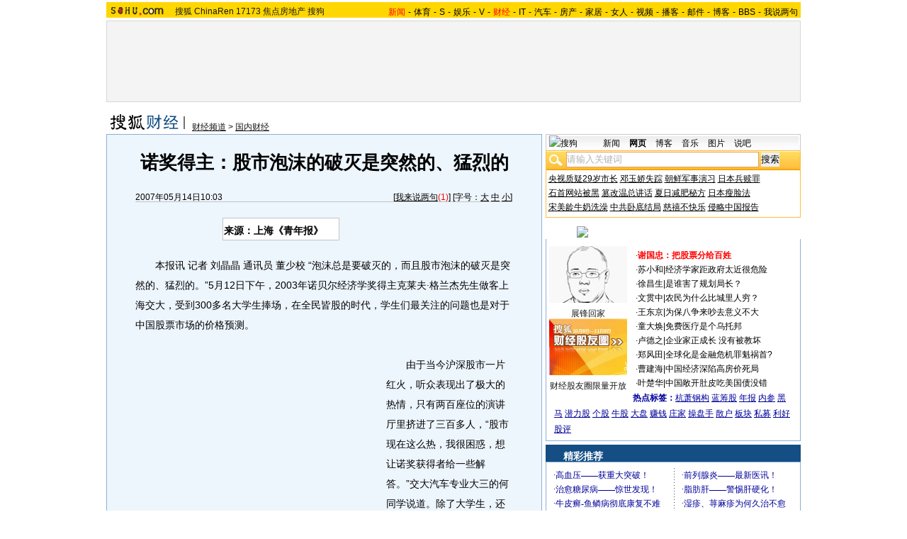

--- FILE ---
content_type: text/html
request_url: http://business.sohu.com/20070514/n250001067.shtml
body_size: 29303
content:
<!DOCTYPE html PUBLIC "-//W3C//DTD XHTML 1.0 Transitional//EN"
	"https://www.w3.org/TR/xhtml1/DTD/xhtml1-transitional.dtd">












<HTML>
<HEAD>
<META http-equiv=content-type content="text/html; charset=GBK">
<meta name="description" content="诺奖得主：股市泡沫的破灭是突然的、猛烈的">
<meta name="keywords" content="泡沫 股市 大学生">
<meta name="robots" content="all">
<script src="https://www.sohu.com/sohuflash_1.js" type=text/javascript></script>
<title>诺奖得主：股市泡沫的破灭是突然的、猛烈的-搜狐财经</TITLE>
<style>
/*全局属性*/
body { text-align: center; margin:0; padding:0; background: #FFF; font-size:12px; color:#000;}
body > div { text-align:center; margin-right:auto; margin-left:auto;} 
div,form,img,ul,ol,li ,p{ margin: 0; padding: 0; border: 0;}
h1,h2,h3,h4,h5,h6{ margin:0; padding:0; font-size:12px; font-weight:normal;}
ul,li { list-style: none }
.mgb5 {margin-bottom:5px}
/* 链接颜色 */
a {color: #000; text-decoration:none;}
a:hover {text-decoration:underline;}

/*通用属性*/
.left { float: left;}
.right { float: right;}
.clear { clear: both; height:1px;font-size:1px;width:1px; visibility: hidden; }

/* 主导航 */
#logo_nav {width:980px;background:#FFD700;height:22px;font-family:'Arial';margin:3px auto 4px}
#logo_nav .red {color:#f00}
#matrix_nav {float:left;width:230px;height:19px;padding-top:3px;background:url(/images/logo1227/matrix_bg2.gif);}
#nav {padding-left:13px;float:right;height:18px;padding-top:4px}
#nav a {color:#000;margin:0 4px;}

/* banner & 产品 */
#banner_product {width:970px;height:105px;border:1px solid #D7D7D7;background:#f4f4f4;padding:4px}
#banner_product .banner {width:590px;height:105px;float:left}
#banner_product .banner IMG {display:block}
#banner_product .product {width:354px;float:right;height:101px;background:url(/images/logo1227/bg4.gif);padding-left:1px;padding-top:4px}
#banner_product .product div {width:118px;float:left;height:100px}
#banner_product .product H4 {text-align:left;width:100px;margin:0 auto}
#banner_product .product H4 SPAN {float:right;padding-top:6px}
#banner_product .product p img {display:block;margin:0 auto 5px}

/* 当前位置 */
.location {width:980px;padding-top:17px;height:28px;}
.location .URL {padding-top:8px;text-align:left}
.location .URL a{text-decoration:underline;}
.location .URL a:hover{color:#CA0300}
.location IMG {margin-right:10px}

/* 内容框架 */
.cbody {width:980px;}
.cbody .lc {width:615px;float:left}			/*左列*/
.cbody .rc {width:360px;float:right}		/*右列*/

/* 正文区 */
.article_area {width:613px;background:#EDF5FD;border:1px solid #8FAFD2;padding-bottom:5px}
.article_area h1 {font-size:26px;font-weight:bold;line-height:28px;width:100%;padding:25px 0}
.article_area .article_info {width:532px;padding:0 41px 10px 40px}
.article_area .date {width:100%;margin:0 auto;height:16px;border-bottom:1px solid #C5C5C5;text-align:right}
.article_area .date .c {float:left}
.article_area .date .red {color:#f00}
.article_area .source {padding:1px 8px 1px 1px;border:1px solid #C5C5C5;margin-top:22px;font-size:14px;font-weight:bold;float:left;background:#fff}
.article_area .source .pic {margin-right:14px}
.article_area .source .text {padding-top:5px}
.article_area .article_pic {width:100%;color:#DD0D0B;font-size:12px;padding-bottom:20px;padding-top:20px}
.article_area .article_pic IMG {display:block;margin:0 auto 10px}
.article_area .article {width:532px;margin:0 auto;padding:10px 41px 20px 40px;font-size:14px;line-height:28px;text-align:left;}
.article_area .article p {margin-bottom:28px}
.article_area .article a {color:#00f;text-decoration:underline}
.article_area .pagination,.editUsr {text-align:right;height:28px}
.article_area .pagination {color:#009;font-size:12px;padding-top:10px}
.article_area .pagination IMG {margin:0 4px;margin-top:4px}
.article_area .pagination span {color:#000;padding-top:3px;padding-left:20px}
.article_area .pagination a {color:#000;text-decoration:none}
.article_area .pagination a:hover {text-decoration:underline}
.article_area .bgline {background:url(/images/logo1227/line.gif) repeat-x center;height:11px;font-size:1px;width:596px;margin:0 auto}

/*　正文区广告 */

.ad {width:350px;float:left;margin:5px 5px 5px 0;margin-left:0}
.adText {width:350px;height:52px;background:url(/images/logo1227/ad_bg.gif);font-size:12px;float:left}
.adText LI {width:163px;padding-left:12px;height:18px;line-height:14px;padding-top:8px;text-align:left;float:left;color:#009;}
.adText A:link,.adText a:visited {color:#009;text-decoration:none}
.adText A:hover {color:#009;text-decoration:underline}

/* 六条文字广告 */
.ad_six_item {width:100%;color:#009;text-align:left;font-size:14px}
.ad_six_item a {color:#009}
.ad_six_item UL {width:596px;margin:0 auto}
.ad_six_item LI {width:276px;float:left;padding-left:22px;line-height:24px;}
.ad_six_item .red , .ad_six_item .red a {color:#f00}

/* 相关区_相关新闻_相关搜索 */
.mutuality {width:596px;padding:8px;background:url(/images/logo1227/line1.gif) repeat-y 449px 6px}
.mutuality .mu_news {width:414px;padding:0 12px;float:left}
.mutuality .mu_search {width:141px;padding-left:16px;float:right}
.mutuality .mu_news h2 {width:400px;padding-left:14px;text-align:left;font-size:14px;font-weight:bold;height:26px}
.mutuality .mu_news h2 span {float:right;font-size:12px;font-weight:normal}
.mutuality .mu_news h2 span a {color:#009}
.mutuality .mu_news UL {line-height:24px;color:#000;font-size:14px;text-align:left}
.mutuality .mu_news UL a {color:#000;text-decoration:underline}
.mutuality .mu_news UL a:hover {color:#CA0300}
.mutuality .mu_news UL SPAN {font-size:12px;color:#6D6D6D}
.mutuality .c {color:#00f;text-decoration:underline}
.mutuality .mu_search h2 {width:100%;text-align:left;font-size:14px;font-weight:bold;height:26px}
.mutuality .mu_search UL,.mutuality .mu_search UL a {line-height:24px;text-align:left;color:#009;font-size:14px;text-decoration:underline}
.mutuality .mu_search UL a:hover {color:#CA0300}

/* 评论区 */
.review {width:596px;padding:8px;background:url(/images/logo1227/line1.gif) repeat-y 449px 6px}
.review .reply {width:414px;padding:0 12px;float:left;}
.review .reply Textarea {font-size:12px}
.review .argue {width:141px;padding-left:16px;padding-top:5px;float:right}
.review .reply H5 {padding-top:7px;height:26px}
.review .reply .btn {padding:3px;text-align:right}
.review .argue {text-align:left;}
.review .argue H3 {font-size:14px;font-weight:bold;color:#f00;line-height:28px}
.review .argue H3 A {color:#009;text-decoration:underline}
.review .argue H3 SPAN {font-size:12px}
.review .argue H3 span A {color:#f00}
.review .argue ul {color:#f00;line-height:24px;font-weight:bold}
.review .argue ul A {color:#009;text-decoration:underline}
.review .argue ul span A {color:#f00}
.review .argue h4 ,.review .argue h4 a {color:#009;line-height:20px;margin-top:5px}
.review .argue_form {width:412px;margin:0 auto;}
.review .argue_form SPAN {padding-top:5px;line-height:25px;}

/* 广告文字 */
textlink {width:592px;margin:0 auto;padding-top:5px}
.textlink ul {float:left;width:148px;text-align:left;line-height:20px}
.textlink ul a {color:#009}

/* 下通栏广告区 */
.ad_down {width:601px;padding:6px 6px 4px;margin-top:5px;border:1px solid #8FAFD2}
.ad_down .ad590x80 {width:590px;margin:0 auto 8px}

/* 社区推荐 */
.community {width:613px;margin-top:5px;border:1px solid #8FAFD2;background:url(/images/logo1227/bg1.gif) repeat-x bottom;padding-bottom:5px}
.community H2 {background:url(/images/logo1227/commity_title_bg.gif);width:571px;padding:7px 0 0 42px;height:17px;font-size:14px;font-weight:bold;text-align:left;color:#fff;margin-bottom:5px}
.community H2 a {color:#fff}
.community .content {width:613px;background:url(/images/logo1227/line1.gif) repeat-y 307px 0}
.community .content .left {width:296px;text-align:left;padding-top:8px;padding-left:10px}
.community .content .left a {color:#009;}
.community SPAN {float:left}
.community .left SPAN {width:57px;text-align:center;margin:5px;height:14px;padding-top:3px;background:url(/images/logo1227/bg2.gif);border:1px solid #8FAFD2;float:left}
.community .content .hotTJ {width:138px;height:80px;float:left}
.community .content .pic {width:138px;height:60px;padding-top:5px;text-align:center}
.community .content .more {text-align:right;padding-right:20px}

/* 搜狗竞价服务*/
.sogouService {width:613px;margin-top:5px;border:1px solid #8FAFD2}
.sogouService H2 {background:#A5C4E0;width:580px;padding:6px 11px 0 22px;height:17px;border-bottom:1px solid #8FAFD2;font-size:14px;font-weight:bold;text-align:left;color:#009;margin-bottom:5px}
.sogouService H2 a {color:#009}
.sogouService H2 SPAN {float:right}
.sogouService H2 SPAN a {font-weight:normal}

/* 搜狐博客 */
.sohu_blog {width:360px;}
.sohu_blog h2 {width:340px;padding:7px 8px 0 12px;height:18px;text-align:right;color:#fff;background:url(/images/logo1227/r_title_bg1.gif)}
.sohu_blog h2 a {color:#fff}
.sohu_blog h2 SPAN {float:left;width:136px;color:#009;font-size:14px;font-weight:bold;line-height:18px;text-align:center}
.sohu_blog table {text-align:left;color:#009;line-height:20px;margin:0 auto}
.sohu_blog table .a,.sohu_blog table .a a {color:#000}
.sohu_blog table a {color:#009}
.sohu_blog .bgline {background:url(/images/logo1227/line2.gif) repeat-x center;height:14px;font-size:1px;margin:0 6px}
.sohu_blog .border {border:1px solid #8FAFD2;border-top:0;padding:10px 0 5px}
.sohu_blog p {text-align:left;line-height:22px;color:#009;font-weight:bold;width:336px;margin:0 auto}
.sohu_blog p a {color:#009;text-decoration:underline;font-weight:normal}
.sohu_blog p a:hover {color:#CA0300}
.sohu_blog .pic_group {width:357px;margin:0 auto;}
.sohu_blog .pic_group div {width:119px;float:left;text-align:center}
.sohu_blog .pic_group IMG {display:block}
.sohu_blog .pic_group h5 {background:url(/images/logo1227/bg3.gif);padding-top:5px;height:17px;width:110px;margin:0 auto}
.sohu_blog .pic_group p {width:110px;margin:0 auto}

/* 精彩推荐 */
.highNominate {width:360px}
.highNominate H2 {background:#144E84 url(/images/logo1227/icon4.gif) no-repeat left;width:335px;padding:5px 0 0 25px;color:#fff;font-weight:bold;font-size:14px;height:19px;text-align:left}
.highNominate .border {border:1px solid #8FAFD2;padding:8px 0 4px}
.highNominate ul {width:100%;text-align:left;line-height:20px;color:#009}
.highNominate li {width:50%;float:left;text-indent:10px}
.highNominate ul a {color:#009}

/* 搜狗说吧 */
.sogou_say {width:360px;}
.sogou_say h2 {width:330px;padding:5px 8px 0 22px;height:20px;text-align:right;color:#fff;background:url(/images/logo1227/r_title_bg1.gif)}
.sogou_say h2 a {color:#fff}
.sogou_say h2 SPAN {float:left;margin-right:5px;color:#fff;font-size:14px;font-weight:bold;line-height:18px}
.sogou_say h2 SPAN a {color:#fff}
.sogou_say h3 {width:339px;margin:10px auto 5px;background:url(/images/logo1227/dian.gif);height:19px}
.sogou_say h3 span {float:left;padding:3px 5px 0;border:1px solid #8FAFD2;height:13px;color:#009;background:#F1F7FD}
.sogou_say h3 span a {color:#009}
.sogou_say p {width:339px;text-align:left;line-height:22px;margin:0 auto}
.sogou_say .border {border:1px solid #8FAFD2;border-top:0;padding:10px 0 5px}
.sogou_say ul {width:339px;margin:0 auto;}
.sogou_say li {width:110px;padding-left:3px;float:left;height:19px;padding-top:5px;color:#009;text-align:left;background:url(/images/logo1227/line3.gif) no-repeat 0 5px;}
.sogou_say li a {color:#000}


/* 无线推广 */
.wireless {width:360px}
.bg3 {background:#FCFEFF url(/images/logo1227/bg3_1.jpg) top repeat-x}
.bg3_1 {background: url(/images/logo1227/pic_002_2.jpg) bottom left no-repeat}
.f12_ff8a{color:#FF8A00;}

/* 热门推荐 */
.hotNominate {width:360px;}
.hotNominate h2 {width:313px;padding:7px 8px 0 39px;height:18px;text-align:right;color:#fff;background:url(/images/logo1227/r_title_bg1.gif)}
.hotNominate h2 a {color:#fff}
.hotNominate h2 SPAN {float:left;margin-right:5px;color:#fff;font-size:14px;font-weight:bold;line-height:18px}
.hotNominate ul {width:340px;text-align:left;line-height:20px;margin:0 auto}
.hotNominate li {width:50%;float:left}
.hotNominate .border {border:1px solid #8FAFD2;border-top:0;padding:10px 0 5px}
.hotNominate .pic_group {width:357px;margin:0 auto;padding-top:6px}
.hotNominate .pic_group div {width:119px;float:left;text-align:center}
.hotNominate .pic_group IMG {display:block}
.hotNominate .pic_group h5 {background:url(/images/logo1227/bg3.gif);padding-top:5px;height:17px;width:110px;margin:0 auto}
.hotNominate .pic_group p {width:110px;margin:0 auto}


/* 社区推荐 */
.community_one {width:360px;}
.community_one H2 {width:313px;padding:7px 8px 0 39px;height:18px;text-align:right;color:#fff;background:url(/images/logo1227/r_title_bg1.gif)}
.community_one H2 a {color:#fff}
.community_one h2 SPAN {float:left;margin-right:5px;color:#fff;font-size:14px;font-weight:bold;line-height:18px}
.community_one .border {border:1px solid #8FAFD2;border-top:0;padding:10px 0 5px}
.community_one .block {width:346px;text-align:left;margin:0 auto}
.community_one .block a {color:#009;}
.community_one .bgline {background:url(/images/logo1227/line2.gif) repeat-x center;height:14px;font-size:1px;margin:0 6px}
.community_one SPAN {float:left}
.community_one .block SPAN {width:57px;text-align:center;margin:5px;height:14px;padding-top:3px;background:url(/images/logo1227/bg2.gif);border:1px solid #8FAFD2;float:left}
.community_one .hotTJ {width:138px;float:left}
.community_one .pic {width:138px;padding-top:5px;text-align:center}
.community_one ul {width:100%;text-align:left;line-height:20px;color:#000}
.community_one li {width:50%;float:left;text-indent:10px}
.community_one ul a {color:#000}


/* 下通栏广告区 */
.ad_area {width:613px;padding:0 0 5px;margin-top:5px;border:1px solid #8FAFD2}
.ad_area H2 {background:#A5C4E0;width:580px;padding:6px 11px 0 22px;height:17px;border-bottom:1px solid #8FAFD2;font-size:14px;font-weight:bold;text-align:left;color:#009;margin-bottom:5px}
.ad_area H2 a {color:#009}
.ad_area .ad590x80 {margin:0 auto}
.ad_area .ad590x80 div {border-top:1px solid #8FAFD2;padding-top:5px;float:left;width:100%;text-align:center;margin:5px auto 0}


/* 网友意见箱 */
.idea {padding:20px 0}

a.blue1{text-decoration: underline;color:#000;line-height: 20px;}
a.blue1:hover {color:#CA0300}
/* 标准底 */
#foot {border-top:1px solid #808080;margin-top:10px;color:#333;padding-top:10px;padding-bottom:5px;;line-height:20px;width:980px}
#foot a {color:#333}
/*动态显示股票更多信息使用*/
#commonContainer {Z-INDEX: 99; LEFT: 155px; POSITION: absolute; TOP: 137px}.iWin {BORDER: #000 1px solid; Z-INDEX: 10; BACKGROUND: #fff; WIDTH: 150px; height:25px}

.mutuality .more,.mutuality .more a  {text-align:right;color:#009}
.highNominate H2 a {color:#fff}
.ad590_area {font-size:1px;width:615px;text-align:center;height:auto!important;height:5px}
.ad590_area span {display:inline;font-size:1px}
.ad590_area div {padding:5px 0;width:613px;border-left:1px solid #8FAFD2;border-right:1px solid #8FAFD2}

/* 搜狗竞价服务*/
.sogouService1 {width:613px;border:1px solid #8FAFD2}
.sogouService1 H2 {background:#A5C4E0;width:580px;padding:6px 11px 0 22px;height:17px;border-bottom:1px solid #8FAFD2;font-size:14px;font-weight:bold;text-align:left;color:#009;margin-bottom:5px}
.sogouService1 H2 a {color:#009}
.sogouService1 H2 SPAN {float:right}
.sogouService1 H2 SPAN a {font-weight:normal}

.blog_area {width:350px;margin:0 auto}
.blog_area .pics {width:110px;float:left;margin-right:8px}
.blog_area .pics div {width:100%;text-align:center}
.blog_area .pics IMG {display:block}
.blog_area .pics h5 {background:url(/images/logo1227/bg3.gif);padding-top:5px;height:17px;width:110px;margin:0 auto}
.blog_area .pics p {width:110px;margin:0 auto}
.blog_area .table {width:232px;float:right;margin-top:3px}

.club {width:360px;}
.club H2 {width:307px;padding:4px 8px 0 45px;height:21px;font-size:14px;font-weight:bold;text-align:left;color:#fff;background:url(/images/logo1227/r_title_bg1.gif);line-height:18px}
.club H2 a {color:#fff}
.club h2 SPAN {float:right;color:#fff;font-size:12px;font-weight:normal}
.club .border {border:1px solid #8FAFD2;border-top:0;padding:5px 0 5px}
.club .bgline {background:url(/images/logo1227/line2.gif) repeat-x center;height:10px;font-size:1px;margin:0 6px}
.club .hot {width:350px;margin:0 auto}
.club .hot .pic {width:110px;float:left;margin-right:11px}
.club .hot .pic div {width:100%;text-align:center}
.club .hot .pic IMG {display:block}
.club .hot .pic h5 {background:url(/images/logo1227/bg3.gif);padding-top:5px;height:17px;width:110px;margin:0 auto}
.club .hot .pic p {width:110px;margin:0 auto}
.club .hot ul {float:left;line-height:20px;color:#000;text-align:left}
.club .hot ul a {color:#000}
.club .hot ul span,.club .hot ul span a {color:#009}
.club .biglist {width:340px;margin:0 auto;text-align:left;color:#000;line-height:20px}
.club .biglist a {color:#000}
.club .biglist span,.club .biglist span a {color:#009}

/* 新相关新闻 */
.mutuality_news {width:532px;margin:0 auto;color:#009;padding-bottom:15px;}
.mutuality_news a {color:#009;text-decoration:underline}
.mutuality_news a:hover {color:#CA0300}
.mutuality_news h2 {font-size:14px;font-weight:bold;text-align:left;padding-top:5px;height:27px;color:#000;}
.mutuality_news .PT {padding-bottom:10px;}
.mutuality_news .PT table {background:#fff;float:left;}
.mutuality_news .PT .left {text-align:left;margin-left:13px;display:inline}
.mutuality_news .PT .tc {width:425px;}
.mutuality_news .PT H3 {font-size:14px;font-weight:bold;color:#009;padding-top:5px;height:20px;}
.mutuality_news .PT p {color:#000;line-height:20px}
.mutuality_news .PT SPAN {color:#6B6B6B;line-height:20px}
.mutuality_news ul {width:100%;text-align:left;font-size:14px;line-height:24px;}
.mutuality_news ul span {float:right;color:#6B6B6B;font-size:12px}
.mutuality_news .more {text-align:right;font-size:14px;line-height:24px}
.mutuality_news .fb {font-weight:bold}

/* 新相关搜索 */
.mutuality_search {width:532px;margin:0 auto;color:#009;padding-bottom:10px;text-align:left;font-size:14px;}
.mutuality_search h2 {width:76px;float:left;color:#000;font-size:14px;font-weight:bold;line-height:24px;}
.mutuality_search p {width:455px;line-height:24px;float:left}
.mutuality_search span {color:#000;font-weight:bold;}
.mutuality_search a {color:#009;text-decoration:underline}
.mutuality_search a:hover {color:#CA0300}

</style>
<style>
.article_area .article .newsComment,.article_area .article .newsComment a {font-size:12px;text-align:right;color:#009;}
.article_area .article .newsComment a:hover{color:#CA0300;}
.article_area .article .newsComment SPAN{color:#f00}
.article_area .pagination,.editUsr {text-align:right;height:28px;margin:-10px 0 0}
.article_area .date .c {float:left;line-height:20px;}
.reply h4 ,.reply h4 a {color:#009;line-height:20px;margin:3px;text-align:left}

/* 新相关新闻 */
.mutuality_news {width:532px;margin:0 auto;color:#009;padding-bottom:15px;}
.mutuality_news a {color:#009;text-decoration:underline}
.mutuality_news a:hover {color:#CA0300}
.mutuality_news h2 {font-size:14px;font-weight:bold;text-align:left;padding-top:5px;height:27px;color:#000;}
.mutuality_news .PT {padding-bottom:10px;}
.mutuality_news .PT table {background:#fff;float:left;}
.mutuality_news .PT .left {text-align:left;margin-left:13px;display:inline}
.mutuality_news .PT .tc {width:425px;}
.mutuality_news .PT H3 {font-size:14px;font-weight:bold;color:#009;padding-top:5px;height:20px;}
.mutuality_news .PT p {color:#000;line-height:20px}
.mutuality_news .PT SPAN {color:#6B6B6B;line-height:20px}
.mutuality_news ul {width:100%;text-align:left;font-size:14px;line-height:24px;}
.mutuality_news ul span {float:right;color:#6B6B6B;font-size:12px}
.mutuality_news .more {text-align:right;font-size:14px;line-height:24px}
.mutuality_news .fb {font-weight:bold}

/* 新相关搜索 */
.mutuality_search {width:532px;margin:0 auto;color:#009;padding-bottom:10px;text-align:left;font-size:14px;}
.mutuality_search h2 {width:76px;float:left;color:#000;font-size:14px;font-weight:bold;line-height:24px;}
.mutuality_search p {width:455px;line-height:24px;float:left}
.mutuality_search span {color:#000;font-weight:bold;}
.mutuality_search a {color:#009;text-decoration:underline}
.mutuality_search a:hover {color:#CA0300}
</style>

<script language="JavaScript">
var news_keyword = "泡沫 股市 大学生";
var clickCount = 0;
function clearCommentContent(oObject) {
	clickCount++;
	if (clickCount == 1) {
		oObject.value = "";
	}
}
function checkCommentContent(oObject) {
	if (clickCount == 0)
		alert("请先填写您的个人看法");
	else if(checkInput() != false)
		oObject.form.submit();
}

function doZoom(size){
	document.getElementById("sohu_content").style.fontSize=size+'px'
}
</script>
<script type="text/javascript" src="https://news.sohu.com/comment/scripts/comment.js"></script>
<script type="text/javascript" src="https://news.sohu.com/images/20061231/function.js"></script>
</HEAD>
<body>
<!--频道导航 st-->

<div id="logo_nav">
	<a href="https://www.sohu.com"><img src="https://news.sohu.com/images/20061223/sohu_logo.gif" width="87" class="left" height="22" alt="搜狐网站" border="0" /></a>
	<div id="matrix_nav">
		<a href="https://www.sohu.com">搜狐</a> 
		<a href="https://www.chinaren.com">ChinaRen</a> 
		<a href="https://www.17173.com">17173</a> 
		<a href="https://www.focus.cn">焦点房地产</a> 
		<a href="https://www.sogou.com">搜狗</a>
	</div>
	<style>.ad_h_25 {float:right;margin-top:23px}</style>
<div id="nav">
<a href="https://news.sohu.com/"><font color="#ff0000">新闻</font></a>-<a href="https://sports.sohu.com/">体育</a>-<a href="https://s.sohu.com/">S</a>-<a href="https://yule.sohu.com/">娱乐</a>-<a href="https://v.tv.sohu.com/">V</a>-<a href="https://business.sohu.com/"><font color="#ff0000">财经</font></a>-<a href="https://it.sohu.com/">IT</a>-<a href="https://auto.sohu.com/">汽车</a>-<a href="https://house.focus.cn/">房产</a>-<a href="https://home.sohu.com/">家居</a>-<a href="https://women.sohu.com/">女人</a>-<a href="https://tv.sohu.com/">视频</a>-<a href="https://v.blog.sohu.com/">播客</a>-<a href="https://login.mail.sohu.com/">邮件</a>-<a href="https://blog.sohu.com/">博客</a>-<a href="https://club.sohu.com/">BBS</a>-<a href="https://comment2.news.sohu.com/">我说两句</a>
</div>
</div>

<!--频道导航 end-->
<!--banner & 产品入口 st-->
<div id="banner_product">
	<div class="banner">
<span id="sohu_ad_dst0" style="display:none"></span></div>
<style> 
/* 全局CSS定义 */
.passportc ul,.passportc ol,.passportc li,.passportc span,.passportc p,.passportc form {margin: 0; padding: 0; border: 0;}
.passportc img,.passportc a img{border:0; margin:0; padding:0;}
.passportc ul,.passportc ol,.passportc li {list-style:none}

/* 链接颜色 */
.passportc a {color: #313031;text-decoration:none}
.passportc a:link,.passportc a:visited{color:#FF6000;}
.passportc a:hover {text-decoration:underline;}
.listContA a:link,.listContA a:visited{color:#000;text-decoration:none}
.listContA a:hover {text-decoration:underline;}

/* 登录前 */
.passportc {width:354px;height:105px;font-size:12px;background:url(https://www.sohu.com/passport/images/pic008.gif) no-repeat;padding-top:1px!important;padding-top:0px;TEXT-ALIGN: left;position: relative;}
.passportc b{color:#FF0000;}
.passportc_title{margin:6px 8px -8px 8px!important;margin:8px 8px 0px 8px;}
.passportc_title span{font-weight: bold;}
.passportc_title p{font-weight: bold;display:inline;}
.ppthree,.ppthree2{
         display:inline;
         color:#999999;margin:auto 66px;font-weight: bold;
         font-family: Verdana, Arial, Helvetica, sans-serif;
}
.ppthree2{
         margin:auto 80px auto 75px;  
}

.passportc_content{padding:12px 0px 0px 10px!important;padding:0px 0px 0px 10px;position: relative;}
.passportc .card {
         font-weight: normal;
         padding:5px 0px 0px 33px!important;
         padding:0px 0px 0px 33px;
         width:295px;
         line-height: 26px;
}

.passportc .error {color:#FF6000;margin-bottom:-8px!important;margin-bottom:-9px;margin-top:1px!important;margin-top:-2px;height:26px!important;height:1px;}
.passportc .card span{margin: 0px 0px 0px 3px;}
.passportc .card .ppinput {border:1px #FFA200 solid;height:17px;width:166px!important;width:164px;background:#fff;font-size:12px;margin: 1px 0px 2px 0px;vertical-align:0!important;vertical-align: middle;}
.ppselecter, .ppselecter * {font-size:12px; font-family:"宋体", Verdana, Arial, Helvetica, sans-serif; line-height:normal;}
.ppselecter {border: 1px solid #FFA700; width: 166px;margin-left:1px;}
.ppselecter .ppseltit {background-color: #FFF6DF;height:15px;padding-top:4px;text-indent:6px; color:#FF6000;}
.ppselecter table td table td {padding: 3px;}
.ppselecter .active {background:#FDD463; color:#333; font-weight: normal;}

/* 登录中 */
.ppWaitMsg{background:url(https://www.sohu.com/passport/images/load.gif) no-repeat center 10px;color:#FF6000;padding-top:57px;padding-left:50px;font-size:12px;width:285px;font-weight: normal;}

/* 登录后 */

.passportc .listContA{color:#FF6000;margin-top:6px!important;margin-top:10px;margin-left:4px;;margin-bottom:4px;}
.passportc .listContA .blog{
    margin-top:-10px!important;margin-top:-6px;margin-bottom:-4px!important;margin-bottom:-2px;
         padding: 1px;margin-right:10px;
         height: 18px;
         width: 18px;
         background-color: #FFFFFF;
         border: 1px solid #CECFCE;
}

.passportc .middle{
         color:#FF6000;
         width:330px;
         border-top: 1px solid #FFD394;

}

.passportc .middle ul{padding-top:1px;margin-left:0px!important;margin-left:-5px;}
.passportc .middle li{
         float:left;
         margin-top:4px;
         margin-left:5px;
}

.passportc .bottom{color:#FF6000;width:330px;margin-left:-50px;_margin-left:0;}
*+html .passportc .bottom{margin-left:0}
/*\*/
html* .passportc .bottom{margin-left:0}
/**/
.passportc .bottom ul{margin-left:0px!important;margin-left:-10px;}
.passportc .bottom li{float:left;margin-top:6px;margin-left:5px;}
.passportc .bottom .dabenying{position: absolute;right:12px;bottom:-45px;_bottom:43px;}
*+html .passportc .bottom .dabenying{bottom:-5px;}
.passportc .candle{position: absolute;top:-7px;left:-43px;}
*+html .passportc .candle{position:absolute;top:11px;left:10px;}

</style> 
<div id="newscard" style="margin-left:615px!important;margin-left:613px"></div> 
<script src="https://www.sohu.com/passport/pp18030_7.js"></script>
<script src="https://www.sohu.com/passport/pn18030_7.js"></script>
<script>
PassportSC.appid = 9997;
PassportSC.max_line_length = 40; 
PassportSC.isSetFocus = false;
PassportSC.campImg="https://www.sohu.com/passport/images/pic007.gif";
PassportSC.campImgAlt="大本营";
PassportSC.cardTitle="看视频，上搜狐";
PassportSC.drawPassport(document.getElementById("newscard"));
</script>
</div>
<!--banner & 产品入口 end-->

<!--当前位置 st-->
<div class="location">
	<a href="https://business.sohu.com" target="_blank"><img src="https://images.sohu.com/uiue/sohu_logo/2006/business_logo3.gif" alt="搜狐财经-搜狐网站" class="left" border="0" /></a>
	<div class="URL">
		<a href=https://business.sohu.com/>财经频道</a> &gt; <a href=https://business.sohu.com/guoneixinwen.shtml>国内财经</a>
	</div>
</div>
<!--当前位置end-->


<!--内容区 st-->

<script type="text/javascript" src="https://business.sohu.com/upload/businesscommon2.js"></script>
<DIV id=commonContainer style="DISPLAY: none" name=commonContainer></DIV>
<SCRIPT language=JavaScript id=js_gethq src="https://business.sohu.com/upload/blank.htm" type=text/javascript></SCRIPT> 

<div class="cbody">
	<div class="lc">
		<!--正文区-->
		<div class="article_area">
			
			<h1>诺奖得主：股市泡沫的破灭是突然的、猛烈的</h1>
			
			<div class="article_info">
				<div class="date">
					<span class="c">2007年05月14日10:03</span>
					[<a href="https://comment2.news.sohu.com/viewcomments.action?id=250001067" target="_blank" class="blue1">我来说两句</a><font class="red"><span id="commentCount"></span></font>] 
					[字号：<a href="javascript:doZoom(16)" class="blue1">大</a> <a href="javascript:doZoom(14)" class="blue1">中</a> <a href="javascript:doZoom(12)" class="blue1">小</a>] 
				</div>
			  	
				<div class="source">
                                          <div class="left pic">
					</div>
					<div class="left text">

来源：上海《青年报》
</div>
				</div>
				
                                    <div class="clear"></div>
			</div>
			
			<div id="sohu_content" class="article">
				<P>　　本报讯 记者 刘晶晶 通讯员 董少校 “泡沫总是要破灭的，而且股市泡沫的破灭是突然的、猛烈的。”5月12日下午，2003年诺贝尔经济学奖得主克莱夫·格兰杰先生做客上海交大，受到300多名大学生捧场，在全民皆股的时代，学生们最关注的问题也是对于中国股票市场的价格预测。<table border=0 cellspacing=0 cellpadding=0  align="left">	<tr><td valign=top><table width=350 height=250 border=0 cellpadding=0 cellspacing=4>
<tr>
<td width=350 height=250 align=left>
<div id=TurnAD12 width=350 height=250></div>
<script language=javascript>
try{
var TurnAD12=new Cookie(document,"TurnAD12",24);
TurnAD12.load();
TurnAD12.visit=(TurnAD12.visit==null)?parseInt(Math.random()*2+1):TurnAD12.visit;
if(TurnAD12.visit!=0)var intTurnAD12=parseInt(TurnAD12.visit);
TurnAD12.visit++;
TurnAD12.visit=(TurnAD12.visit>2)?1:TurnAD12.visit;
TurnAD12.store();
function showTurnAD12(basenum){
if (basenum==1){
var sohuFlash2=new sohuFlash("https://images.sohu.com/cs/button/mazda/2007/3502500330.swf", "_bflexO", "350", "250", "7");
sohuFlash2.addParam("quality", "high");
 sohuFlash2.addParam("wmode", "Opaque");
 sohuFlash2.addVariable("clickthru","https://doc.go.sohu.com/200703/6d1a833576c40aa5061f2b08c1c9811d.php");
sohuFlash2.write("TurnAD12");
}
else{
var sohuFlash2=new sohuFlash("https://images.sohu.com/cs/button/xiaxin/2007/3502500517.swf", "_bflexO", "350", "250", "7");
sohuFlash2.addParam("quality", "high");
 sohuFlash2.addParam("wmode", "Opaque");
 sohuFlash2.addVariable("clickthru","https://doc.go.sohu.com/200705/df7fe00bc4bdb3ab1891dd6be56aa73a.php?url=http%3A%2F%2F211.94.190.80%2Fhtml.ng%2Fadspec%3DFlash%26adtype%3Dpip%26affiliate%3Dsohu%26campaignid%3D928%26channel%3Dchanpinbaojia%26log%3D0%26params.styles%3Dclickcmd%3F");
sohuFlash2.write("TurnAD12");
}
}
showTurnAD12(intTurnAD12);
}catch(e){}
</script>
</td>
</tr>
</table>	</td></tr>	<tr><td><table><tr><td><iframe width=350 height=59 marginwidth=0 marginheight=0 hspace=0 vspace=0 
frameborder=0 scrolling=no bordercolor=#000000 
src=https://images.sohu.com/cs/button/zhongshi/2007/jufu.html></iframe></td></tr></table>	</td></tr></table></P>
<P>　　由于当今沪深股市一片红火，听众表现出了极大的热情，只有两百座位的演讲厅里挤进了三百多人，“股市现在这么热，我很困惑，想让诺奖获得者给一些解答。”交大汽车专业大三的何同学说道。除了大学生，还有不少市民专程赶到闵行来聆听这个学术演讲。在提问环节，听众最感兴趣的也是对于当今股市的看法以及价格预测。</P>
<P>　　有学生请格兰杰教授预测中国股市或与日本的股市展开比较，教授表示需要对中国的经济数据作进一步研究，没有正面回答这个问题。不过他建议：“如果你认为股市有泡沫，那么请撤回一半投资，这样操作，股市涨则可以继续赚钱，股市跌则不至于亏得太厉害。”</P>
<P>　　格兰杰教授评价了中国经济令人惊异的发展，他指出除非是出现严重的短缺，中国经济增长的脚步不会停止。他说，中国的经济增长方式很难用现有的经济学理论来解释，也许有一种解释，那就是“大规模效应”。</P>
<P>　　“虽然很专业，但还是觉得受益匪浅。”在座不少非经济学专业的同学纷纷表示，“不管什么专业，学习一点经济学有助于帮助我们了解我们所生活的世界。”</P>
<P>　　</P>
                                     

<div class="editUsr" align="right">(责任编辑：悲风)</div>
			<div class="newsComment">[<a href="https://comment2.news.sohu.com/viewcomments.action?id=250001067" target="_blank">我来说两句</a><span id="commentAllCountin"></span>]</div>
			</div>
                            <div class="clear"></div>
			
			
						
			<!--相关区 st-->
				<div class="mutuality_news">
					<h2>相关新闻</h2>
					

	                <div class="PT">
                        <div class="left">
                                <h3><a href="https://business.sohu.com/20070514/n250000432.shtml" onclick="return sogouRelateNews(this);" target="_blank">资产价格泡沫生成与膨胀原因复杂</a></h3>
                                <p>资产价格泡沫生成与膨胀原因复杂 袁秀明:中国社会科学院经济研究所经济学博士,澳大利亚南澳大利亚大学商学院规制与市场分析中心博士后...</p>
                                <span>2007-05-14 09:51</span>
                        </div>
                        <div class="clear"></div>
                </div>
				<ul><li><span>2007-05-14 09:37</span>·<a href="https://house.focus.cn/news/2007-05-14/311320.html" onclick="return sogouRelateNews(this);" target="_blank">楼市需建立权威评估及预警体系 警惕房地产泡沫</a></li></ul>
				<ul><li><span>2007-05-14 07:38</span>·<a href="https://business.sohu.com/20070514/n249997084.shtml" onclick="return sogouRelateNews(this);" target="_blank">成都商报:证监会内部报告 称股市存在一定泡沫</a></li></ul>
				<ul><li><span>2007-05-13 10:31</span>·<a href="https://house.focus.cn/news/2007-05-13/311142.html" onclick="return sogouRelateNews(this);" target="_blank">房价居高股市异常繁荣 防止过度的资本泡沫化</a></li></ul>
				<ul><li><span>2007-05-13 09:16</span>·<a href="https://business.sohu.com/20070513/n249986257.shtml" onclick="return sogouRelateNews(this);" target="_blank">离日本泡沫破灭仅一步之遥 破解股市非理性繁荣</a></li></ul>
				<ul><li><span>2007-05-10 17:03</span>·<a href="https://house.focus.cn/news/2007-05-10/310497.html" onclick="return sogouRelateNews(this);" target="_blank">五月分水岭论坛实录:股市泡沫破裂后房价将上涨</a></li></ul>
				<ul><li><span>2007-05-10 08:59</span>·<a href="https://business.sohu.com/20070510/n249935085.shtml" onclick="return sogouRelateNews(this);" target="_blank">结构问题催生泡沫 中国股市飙升到令人担心水平</a></li></ul>
				<ul><li><span>2007-05-10 07:56</span>·<a href="https://business.sohu.com/20070510/n249935142.shtml" onclick="return sogouRelateNews(this);" target="_blank">沪深股市泡沫急速膨胀 中央出手调控时机已到来</a></li></ul>
				<ul><li><span>2007-05-09 20:26</span>·<a href="https://business.sohu.com/20070509/n249926757.shtml" onclick="return sogouRelateNews(this);" target="_blank">谢国忠:泡沫不会改股市趋势</a></li></ul>
				<ul><li><span>2006-04-10 14:36</span>·<a href="https://business.sohu.com/20060410/n242728261.shtml" onclick="return sogouRelateNews(this);" target="_blank">馄饨汤“变身”肥皂水 大学生喝完吐泡沫</a></li></ul>
	


<div class="more"><a href="https://news.sogou.com/news?query=泡沫 股市 大学生&pid=31023101&md=listTopics&name=&mode=0&sort=0" onclick="return sogouRelateNews(this);" target="_blank">更多关于 <span class="fb">泡沫 股市 大学生</span> 的新闻&gt;&gt;</a></div>

				</div>
				<div class="mutuality_search">
					<h2>相关搜索：</h2>
				<p>

	<a href="https://www.sogou.com/web?query=泡沫&pid=31021102" onclick="return sogouRelateWeb(this);" target="_blank">泡沫</a>
	<a href="https://www.sogou.com/web?query=股市&pid=31021102" onclick="return sogouRelateWeb(this);" target="_blank">股市</a>
	<a href="https://www.sogou.com/web?query=大学生&pid=31021102" onclick="return sogouRelateWeb(this);" target="_blank">大学生</a>
					</p>
				</div>
				<div class="clear"></div>
			<!--相关区 end-->
			<div class="bgline"></div>
<!--文字广告六条-->
			<div class="ad_six_item">
			<span id="sohu_ad_dst1" style="display:none"></span>
				<div class="clear"></div>
			</div>
			
			<div class="bgline"></div>

			
			<!--评论区 -->
			<div class="review">
				<div class="reply">
				<form name="commentForm" action="https://comment2.news.sohu.com/postcomment.action" method="post" onsubmit="return checkInput();" focus="content">
					<input type="hidden" id="topicId" name="topicId" value="250001067"/>
					<h5>用户：<input type="text" id="author" maxlength="255" name="comment.author" value="搜狐网友" style="width:103px" onblur="changeAuthor()" />　
					<input type="checkbox" id="anonymous" name=anonymous onclick="switchAnonymous()" value="true" checked />匿名　
					<input type="checkbox" name=comment.hideIp value="true" />隐藏地址　
					<input type="checkbox" id="comment.debate" name="comment.debate" onclick='check_argue(this)' value="true" />设为辩论话题</h5>
<h4><a href="https://pinyin.sogou.com?p=51231100" target="_blank"><font color=red>*搜狗拼音输入法，中文处理专家>></font></a></h4>					
					<div id="reply_form" style="height:85px">
					<textarea style="width:407px;height:72px;font-size:13px" id="content" name="comment.content" onclick="clearCommentContent(this)">请在这里发表您个人的看法，发言时请遵守注意文明</textarea>
					</div>
					<div class="argue_form" id="argue_form" style="display:none;height:85px">
						标题：<input type="text" style="width:370px" id="comment.title" name="comment.title"/>
						
						<div class="left">
							<span class="left">正<br />方</span><textarea style="width:180px;height:47px;font-size:13px" id=spcontent name="spcontent" onclick="clearCommentContent(this)"></textarea>
						</div>
						<div class="right">
							<span class="left">反<br />方</span><textarea style="width:180px;height:47px;font-size:13px" id=opcontent name="opcontent" onclick="clearCommentContent(this)"></textarea>
						</div>
						<div class="clear"></div>
					</div>
					<div class="btn"><input type="button" onclick='checkCommentContent(this)' value="发表" /> <input type="reset" value="重写" /></div>
					</form>
				</div>
				<div class="argue">
					<h3><a href="https://comment2.news.sohu.com/viewcomments.action?id=250001067" target="_blank" class="blue1">我来说两句</a> <span id="commentAllCount"></span></h3>
					
					<ul>
					<li><a href="https://comment2.news.sohu.com/viewelites.action?id=250001067" target="_blank">精华区</a> <span id="commentEliteCount"></span></li>
					<li><a href="https://comment2.news.sohu.com/viewdebates.action?id=250001067" target="_blank">辩论区</B><span id="commentDebateCount"></span></span></li>
					</ul>
					<br />
					</div>
				<div class="clear"></div>
			</div>
		</div>
		<div id="commentReview"><div id="hotComment"></div>
<script language="javascript" src="https://news.sohu.com/comment/js/commentCount.js"></script>
<script language="javascript">comment_updateCountAll('1','0','0');</script></div>

		<!--正文区 end-->


<!--下通栏广告及文字链广告 st-->
<div class="ad590_area">
<span id="sohu_ad_dst2" style="display:none"></span>
</div>
		<!--下通栏广告及文字链广告 end-->
		
		
		
		
		<!--搜狗竞价 st-->
		<div class="sogouService1">
		<h2><span><a href="https://p4p.sogou.com/beginner.jsp" target="_blank">我要发布</a></span><a href="https://www.sogou.com/fuwu/" target="_blank">Sogou推广服务</a></h2>
		<div class="textlink">			
		<script type='text/javascript'>
var __sogou_ad = new Array();
__sogou_ad["pid"]  = 'sohu__business';
__sogou_ad["fmt"]  = 'h_546_90'
__sogou_ad["iw"]   = '600';
__sogou_ad["ih"]   = '74';
__sogou_ad["charset"]   = 'gb2312';
__sogou_ad["c_bo"] = 'FFFFFF';
__sogou_ad["c_bg"] = 'FFFFFF';
__sogou_ad["c_li"] = '0434CF';
__sogou_ad["c_te"] = '000000';
__sogou_ad["c_bb"] = 'FFFFFF';
</script>
<script src='https://images.sohu.com/cs/jsfile/js/SogouUnionCPC.js'></script>			
		</div>
		<div class="clear"></div>
		</div>
		<!--搜狗竞价 end-->
	</div>
	<div class="rc" id="r_col">
		<!--搜狗推广-->
		<div class="mgb5">
<table id="sogouArea" width=360 height=118 border=0 cellpadding=0 cellspacing=0 style='background: url(https://news.sohu.com/images/20061223/navbg1.gif) no-repeat left top;'>
<tr><td align=center>
			<!-- sogou part start -->
<style>
 #maintab a {color:#000;text-decoration:none;line-height:22px;padding-top:0px;}
 #maintab a:hover {text-decoration: underline;}
 #maintab .btn1 {cursor: pointer;}
 #maintab .btn2 {background: url(https://it.sohu.com/upload/sogou/060908/images/tab.gif) no-repeat center;font-weight: bold;width:37px;height:22px;;}
 #maintab .btn2 a:hover {text-decoration: none;}
 #query {color: #B3B3B3;border: 1px solid #E89F57;height: 20px;line-height: 18px;width: 270px;}
 .btn {height: 20px;margin: 0;padding: 0;}
 .hidden {display:none;}
 .sogoumusic td {border-bottom: 1px dotted #BFBFBF;background: #F6F7F7;line-height:18px;}
 .sogoumusic .blue1 {line-height:18px;}
 .sogoumusic .nobd td{border: none;}
 </style>
 <script type="text/javascript">
function getObject(objectId) {
    if(document.getElementById && document.getElementById(objectId)) {
 return document.getElementById(objectId);
    } else if (document.all && document.all(objectId)) {
 return document.all(objectId);
    } else if (document.layers && document.layers[objectId]) {
 return document.layers[objectId];
    } else {
 return false;
    }
} 
var dhsubmit = "";
function CheckKeyWord()
{
 if(dhsubmit) {
 window.open(dhsubmit);
 dhsubmit = ""; 
 return false;
 }

 var query=getObject("query");
 var searchform=getObject("searchform");
 var pid=getObject("pid")
 if(searchform.action=="https://s.sogou.com/searchIn.do")
 {
  if (!query.value||(query.value=="请输入关键词")){
    window.open("https://s.sogou.com/");
    return false;
  }
  var sayname=getObject("sayname");
  sayname.value="";
  var saymd=getObject("saymd");
  saymd.value="listTopics";
 }
 if(query.value=="请输入关键词")
 {
  query.value="";
  setTimeout("document.getElementById('query').value='请输入关键词'",1000);
 }
 return true;
}
 
//改变输入框颜色
function CheckColor()
{ var query=getObject("query");
 if(query.value=="请输入关键词"||query.value=="搜狗搜索，请输入关键词")
 {
  query.style.color="#ccc";
 }
}  
var tabIdx=1;
function showtab(n){
 tabIdx=n;
 var query=getObject("query");
 var searchform=getObject("searchform");
 var pid=getObject("pid");
 var md=getObject("saymd");
 var sayname=getObject("sayname");
 var Surl= new Array("https://www.sogou.com/web","https://news.sogou.com/news","https://mp3.sogou.com/music.so","https://pic.sogou.com/pics","https://blogsearch.sogou.com/blog","https://s.sogou.com/searchIn.do");

if (query.value == "") query.value="请输入关键词";
    
 for(var i=1;i<=6;i++){
  if (i==n){   
   getObject('tab'+i).className='btn2';
   getObject('tcontent'+i).className='btn1'; 
   searchform.action=Surl[i-1]; 
  }
  else {
   getObject('tab'+i).className='';
   getObject('tcontent'+i).className='hidden';
  }  
 }
  if(query.value=="请输入关键词"||query.value=="搜狗搜索，请输入关键词")
  {
   query.style.width="270px";
   query.style.color="#ccc";}
  else
  {query.style.width="270px";}
 
 switch(n)
 {
  case 1:pid.value="02240101";md.value="";sayname.value="";break;
  case 2:pid.value="02240300";md.value="";sayname.value="";break;
  case 3:pid.value="02240200";md.value="";sayname.value="";break;
  case 4:pid.value="02240500";md.value="";sayname.value="";break;
  case 5:pid.value="02240700";md.value="";sayname.value="";break;
  case 6:pid.value="02240400";break;
 }
}
 
//-->
</script>
<!-- guide_ajaj_js:start -->
<script>
function Ajaj(url, args) {
this.id=Number(new Date()).toString()+parseInt(10*Math.random())+parseInt(10*Math.random())+parseInt(10*Math.random());
this.url = url || "";
this.params = args.parameters || "";
this.onComplete = args.onComplete || this.defaultOnCompleteFunc;
this.onLoading= args.onLoading || this.defaultOnLoadingFunc;
this.onError = args.onError || this.defaultOnErrorFunc;
if(!window._REROADFLOG) window._REROADFLOG=[];
this.loadData();
}
Ajaj.prototype = {
getRequest : function () {
var req,id="IFRM"+this.id,ifm=document.getElementById(id);
if(!ifm)
{
ifm1=document.createElement("scr"+"ipt");
ifm1.id=ifm1.name="SCRIPT_REQUESTER";
document.body.appendChild(ifm1);
ifm2=document.createElement("scr"+"ipt");
ifm2.id=ifm2.name="SCRIPT_REQUESTER1";
document.body.appendChild(ifm2);
req=ifm2;
}
else
{
req=ifm;
}
return req || false;
},
parseParams : function () {
if (typeof (this.params) == "string") {
return this.params;
} else {
var s = "";
if(this.params){
for (var k in this.params) {
s += k + "=" + this.params[k] + "&";
}
}
return s;
}
},
loadData : function () {
this.req = this.getRequest();
if (this.req) {
this.onLoading();
try {
var loader = this;
var sender=document.getElementById("SCRIPT_REQUESTER");
window._onreadystatechange = function (jsReturn) {
loader.onComplete.call(loader, jsReturn);
loader.destroy();
}
var a=this.parseParams(this.params);
sender.src=this.url+(!a?"":"?")+a;
} catch (e) {
// throw e
this.onError.call(this, e);
}
}
},

defaultOnCompleteFunc : function (a) {
},

defaultOnLoadingFunc : function () {
},

defaultOnErrorFunc : function (error) {
},
destroy : function () {
var id=this.id;
var ifm=document.getElementById("SCRIPT_REQUESTER");
document.body.removeChild(ifm);
ifm=document.getElementById("SCRIPT_REQUESTER1");
document.body.removeChild(ifm);
window._REROADFLOG[id]=null;
}
}
</script>
<!-- guide_ajaj_js:end -->

<style>
.suggestion {
font-size: 12px;
text-align: left;
FONT-FAMILY: Arial, Helvetica, sans-serif;
}
.suggestion ul {
width: 356px;
_width: 356px;
background: #fff;
list-style: none;
margin: 0;
padding: 1px;
border: 1px solid #8F8F8F;
line-height: 24px;
position: absolute;
left:1px;
z-index: 10000;
margin-top:-1px;
}
.suggestion ul a {
display: block;
zoom:1;
padding: 0 8px 0 28px;
color: #F77400;
text-decoration: none;
}
.suggestion ul span {
color: #636363;
text-decoration: underline;
}
.suggestion ul a:visited  {color:#F77400}
.suggestion ul span a:visited  {color:#636363}
#search .suggestion {
padding: 0;
}
.sarrow {
margin-left: -24px;
margin-right: 8px;
cursor: pointer;
}
#header .suggestion ul {
width: 256px;
}
#header .suggestion li {
margin: 0;
padding: 0;
float: none;
}
</style>
 
 <table id=maintab width=350 height=23 border=0 cellpadding=0 cellspacing=0>
 <tr align=center>
  <td valign=top align=left width="69"><a href="https://www.sogou.com/" target="_blank" class="sogou-logo"><img src="https://it.sohu.com/upload/sogou/060908/images/sogou.gif" alt="搜狗" width="69" height="19" border="0"></a></td>
 <td id='tab2' width=37 height=22 onClick="showtab(2);"><a href="javascript:void(0)">新闻</a></td>
 <td id='tab1' width=37 height=22 onClick="showtab(1);" class=btn2><a href="javascript:void(0)">网页</a></td>

 

 <td id='tab5' width=37 height=22 onClick="showtab(5);"><a href="javascript:void(0)">博客</a></td>
 <td id='tab3' width=37 height=22 onClick="showtab(3);"><a href="javascript:void(0)">音乐</a></td>
 <td id='tab4' width=37 height=22 onClick="showtab(4);"><a href="javascript:void(0)">图片</a></td>
 <td id='tab6' width=37 height=22 onClick="showtab(6);"><a href="javascript:void(0)">说吧</a></td> 
<td>&nbsp;</td>
 </tr>
 </table>


 <table width=350 height=28 border=0 cellpadding=0 cellspacing=0>  
   <form action="https://www.sogou.com/web" method="get" target="_blank" id="searchform" onsubmit="return CheckKeyWord();" name="searchform" autocomplete="off">
 <tr>
 <td width=24></td>
 <td align="left" valign=top>
 <input size="24" id="query" name="query" value="请输入关键词" onfocus="this.style.color='#000';if (this.value=='请输入关键词') this.value='';" onblur="CheckColor();">
      <input type="submit" class="btn" value="搜索">

      <input type="hidden" size="28" id="pid" name="p" value="02240101">
      <input type="hidden" name="md" value="" id="saymd"><input type="hidden" name="name" value="" id="sayname">
 </td>
 </tr>
 </form>
 </table>
 
<!-- guide_js:start-->
<script>
if(document.addEventListener){
document.addEventListener('keydown',onlyNum,false);
}else{
document.searchform.onkeydown=onlyNum;
}
if(!tabIdx)var tabIdx=1;
var divInnerHTML="";
var formalKey="";
if(!globalsearchformaction)var globalsearchformaction="";
window.status="";
var queryvalue;
var lengthBR=21;
var REDIRECTPATH="https://wizard.sogou.com/guide/rdrct.jsp";
var SERVER="https://wizard.sogou.com/guide/guide.jsp";
var keynum=0;
var anum="0";
var anum1="0";
var realkeynum;
var pointer=-1;
var isMouseIn=false;
var isShow=false;
var isOnBlur=false;
var isOnClick=false;
var isFocus=false;
te01();
var coflag=0;
var nflag=0;
var commonkey=document.searchform.query;
var keywordvalue=document.searchform.query.value;
var a=null;
var oResult=null;
var ka=true;
var X=true;
var ca=null;
var Ea=false;
var ma=null;
var mousein=0;
var hintwords;
var hintlength =0;
var imgID = document.images["suggimg2"];
var requestDomain="https://"+window.location.host+"/";
if(keywordvalue=="")
{
	keywordvalue=" "
}
function onoff(e) {
var div = GetObjValue('sugmaindivname');
    if(!div){
	te01();
    } else {
	var isShow1 = (div.style.visibility=="visible");
	if (isShow1) {
		isOnClick=true;
			kong();
	} else {
		if(document.searchform.query.value!=formalKey){divInnerHTML="";return;}
		div.innerHTML=divInnerHTML;
		var imagedown=document.images["suggimg2"];
		if(divInnerHTML!=""){
			if(imagedown)
				imagedown.src = requestDomain+"image/up.gif";
			div.style.visibility="visible";
			div.style.display="";
			isOnClick=false;
		}
	}
	document.searchform.query.focus();
	document.searchform.query.value = queryvalue;
	if(div.style.display=="none")
	    return;
    }
}

function kc()
{
	a=document.searchform.query;
	a.autocomplete="off";
	var oResult	= document.createElement('div');
	oResult.id= 'sugmaindivname';//suggestion main div name
	rightandleft=1;
	topandbottom=1;
	oResult.style.zIndex="2000";
	oResult.style.paddingRight="0";
	oResult.style.paddingLeft="0";
	oResult.style.paddingTop="0";
	oResult.style.paddingBottom="0";
	oResult.style.visibility="hidden";
	uda(oResult);
	oResult.style.position="absolute";
	oResult.style.backgroundColor="white";
	document.body.appendChild(oResult);
}

function Mb()
{
	if(GetObjValue('sugmaindivname'))
	{
		uda(document.getElementById("sugmaindivname"));
		}
}

function Wb(h)
{
	h = h || window.event;
	var div = GetObjValue('sugmaindivname');
	if(GetObjValue('sugmaindivname'))
	{
		isShow = (div.style.visibility=="visible" );
		if (isShow) {
		    if(div && !isOnClick){
		 		setTimeout(kong,200);
			}
		}
	}
}

function kong(){
	var imagedown=document.images["suggimg2"];
	if(imagedown)
		imagedown.src = requestDomain+"image/down.gif";
	var div = GetObjValue('sugmaindivname');
	div.style.visibility="hidden";
	if(navigator.userAgent.toLowerCase().indexOf("msie")>=0){
	        div.style.display="none";
	}
    	keynum=0;
    	realkeynum=0;
    	pointer=0;
}

function lc()
{
	if(Ea==false)
	{
		kc();
		Ea=true;
		}
}

var readyToRequest = true;
var shouldRequest = false;
var func=checkQueue;
var ID=null;
function Xb(h){
	if(tabIdx!=1)return;
    shouldRequest = true;
	var event = h?h:window.event; 
        if (event && event.keyCode && event.keyCode!=40 && event.keyCode!=38 && event.keyCode!=13) {
		if(ID!=null)clearTimeout(ID);
		ID = setTimeout(func,100);
	}
}
var oldQueryV = "";
function checkQueue() {
        queryvalue = document.searchform.query.value;
        if (queryvalue.toLowerCase().Trim() == oldQueryV)
            return;
        oldQueryV = queryvalue.toLowerCase().Trim();
    readyToRequest = false;
    shouldRequest = false;
    var aa=new Ajaj(
         SERVER,
         {
             "parameters": {
                   "loc":escape("finalpage"),
                   "key":escape(document.searchform.query.value)
             },
		
	    "onComplete":function(aa){
//		if (document.attachEvent) {
//			document.searchform.query.onfocus=lc;
                        document.searchform.query.onblur=Wb;
			document.searchform.query.autocomplete="off";
//                }
		window.onresize=Mb;
		readyToRequest = true;
		getContent(aa,document.searchform.query.value);
	    },

	    onError: function(e) {
		readyToRequest = true;
	    }
	}
	);
}

function te01()
{
	if(tabIdx!=1)return;
	document.searchform.query.autocomplete="off";
	testnetb = new Date();
	begintime=testnetb.getTime();
	var keywordrand=Math.floor((Math.random())*10000);
	daend = new Date();
	endtime=daend.getTime();
	xiewenxiu=endtime-begintime;
	var form=document.searchform;
	globalsearchformaction=form.action;
	{
		if (document.attachEvent) {
			document.searchform.onkeyup=Xb;
  		}

	  	if(document.addEventListener){
	  		document.addEventListener('keyup',Xb,false);
		}

	}
}
var displaySize=0;
function getContent(keyword1,inputvalue)
{
    formalKey=inputvalue;
    document.searchform.query.autocomplete="off";
    var data;
    if (typeof (keyword1) != "object" || (typeof (keyword1) == "object" && keyword1.length==0)){
	data="";
    } else {
	var everydata=keyword1;
	var everydatal=everydata.length;
	var ranTagArr = new Array();
	nflag=1;
	data = "<div id=sugmaindivname2 class=\"suggestion\" ><ul id=\"ula\">";
	hintwords=new Array();
	if(everydatal>3)everydatal=3;
	displaySize = everydatal;
	for(i=0;i<everydatal;i++){
	    data+="<li ";
	    if(i%2==1)
		data+="style=\"background-color:#EBEBEB;\" ";
	    data+="id='abcdefg"+i+"' onmouseover='javascript:mon("+i+","+everydatal+");isFocus=true;isMouseIn=true;' onmouseout='javascript:keynum="+i+";realkeynum="+i+";isFocus=false;mout("+i+");isMouseIn=false;'><a id='urlurl"+i+"' href='"+REDIRECTPATH+"?rturl="+escape(everydata[i]['U'])+"&dtype="+everydata[i]['K']+"&ds="+everydatal+"&po="+i+"&key="+escape(inputvalue)+"' target=_blank>";
	    var biaohong=everydata[i]['T'];
	    var cuturl=everydata[i]['U'];
	    var lineLength = (biaohong.length * 2) + cuturl.length;
	    if(everydata[i]['K']=="1") lineLength+=7;
	    var add=0;
	    if(everydata[i]['K']=="1")add=7;
	    if(biaohong.length>lengthBR){
		if(everydata[i]['K']!="1")
			biaohong=biaohong.substring(0,lengthBR)+"...";
		else
			biaohong=biaohong.substring(0,(lengthBR-3))+"...";
	    }
	    var isBr="";
	    if(lineLength>2*(lengthBR+1))isBr="<br>";
	    var replacement=inputvalue.toLowerCase().Trim();
	     if(biaohong.search(replacement)!=-1){
	     	biaohong=biaohong.replace(replacement,"<strong>"+replacement+"</strong>");
	     }
	    data+=biaohong+" <span>";
	    if(cuturl.length>2*(lengthBR+1)-add)cuturl=cuturl.substring(0,2*(lengthBR+1)-17)+"..."+cuturl.substring(cuturl.length-6,cuturl.length);
	    data+=isBr+""+cuturl+"</span>";
	    if(everydata[i]['K']=="1")
		data+="<span style=\"text-decoration:none\"> - 推广</span>";
	    data+="</a></li>";
	    data = data.replace("undefined","");
	}
	data+="</ul></div>";
	var div = document.getElementById("sugmaindivname");
	if(!div) kc();
	document.getElementById("sugmaindivname").innerHTML=data;
    }
	divInnerHTML = data;
    if(GetObjValue("sugmaindivname")) {
	if(data=="")
	{
	    document.getElementById("sugmaindivname").style.display="none";
	    var imagedown=document.images["suggimg2"];
            if(imagedown)
            imagedown.src = requestDomain+"image/down.gif";
	}else 
	{
	    document.getElementById("sugmaindivname").style.display="";
	    var imagedown=document.images["suggimg2"];
	    if(imagedown)
		    imagedown.src = requestDomain+"image/up.gif";
	    document.getElementById("sugmaindivname").style.visibility="visible";
	}
    }
    return;
}
String.prototype.Trim = function()
{
    return this.replace(/(^\s*)|(\s*$)/g, "");
}

function uda(oResult)
{
	if(oResult)
	{
		a=document.searchform.query;
		oResult.style.left=zb(a)+"px";
		oResult.style.top=Yb(a)+a.offsetHeight+"px";
		oResult.style.width=Ta(a)+"px"
	}
}

function zb(s)
{
	return (kb(s,"offsetLeft") - 30)
}

function Yb(s)
{
	return kb(s,"offsetTop")
}

function kb(s,na)
{
	var wb=0;
	while(s)
	{
		wb+=s[na];
		s=s.offsetParent
	}
	return wb
}

function Ta(a)
{
	if(navigator&&navigator.userAgent.toLowerCase().indexOf("msie")==-1)
	{
		return a.offsetWidth
	}
	else
	{
		return a.offsetWidth
		}
}

function onlyNum(event)
{
	event = event?event:window.event;
	var div1= GetObjValue('sugmaindivname');
	if(!div1)return;
	if(div1 && (div1.style.visibility!="visible" || divInnerHTML=="" || document.searchform.query.value==""))return;
	if(!event) return;
	var t,t1;
	if(!isFocus){
		keynum=0;
	}
	if (event && event.keyCode && event.keyCode==40) 
	{
		if(isMouseIn){
			keynum++;
			isMouseIn = false;
		}
		if(keynum!=-1)
		{
			t="abcdefg"+keynum;
			t1="abcdefg"+keynum;
		}
		else 
		{
			minkeynum=keynum+1;
			t="abcdefg"+keynum;
			t1="abcdefg"+minkeynum;
		}
		if(GetObjValue(t1))
		{
			isFocus=true;
			var div = GetObjValue(t1);
			div.style.backgroundColor='#C1ECFF';
			anum1="1";
			if(keynum>0)
			{
				var lastkeynum=keynum-1;
				var lastt="abcdefg"+lastkeynum;
				if(lastkeynum%2==0)
				GetObjValue(lastt).style.backgroundColor='white';
				else
				GetObjValue(lastt).style.backgroundColor='#EBEBEB';
			}
			realkeynum=keynum;keynum++;
		}
		else 
		{
			if(keynum>=displaySize){
				var lastkeynum=displaySize-1;
				var lastt="abcdefg"+lastkeynum;
				if(lastkeynum%2==0)
                                GetObjValue(lastt).style.backgroundColor='white';
                                else
                                GetObjValue(lastt).style.backgroundColor='#EBEBEB';
				isFocus = false;
			}
			if(realkeynum==""){realkeynum=0;}
		}
		pointer=keynum;
	}
	if(event && event.keyCode && event.keyCode==38)   //key= &
	{
//		pointer--;
		if(isMouseIn){
			keynum--;
			isMouseIn = false;
		}
		if(keynum>=displaySize ){
			keynum = displaySize;
			realkeynum = keynum-1;
		}
		else if(!isFocus){
			keynum = displaySize;
			realkeynum = keynum;
		}
		realkeynum=realkeynum-1;
		var upt="abcdefg"+realkeynum;
		if(GetObjValue(upt))
		{
			isFocus=true;
			if(realkeynum<displaySize)
			{
				var nextkeynum=realkeynum+1;
				var nextt="abcdefg"+nextkeynum;
				if(GetObjValue(nextt)){
				if(nextkeynum%2==0)
					GetObjValue(nextt).style.backgroundColor='white';
				else
					GetObjValue(nextt).style.backgroundColor='#EBEBEB';
				}
			}
			GetObjValue(upt).style.backgroundColor='#C1ECFF';
			anum1="1";keynum=realkeynum+1;
			pointer=keynum;
		 }else{
			if(keynum<=1){
				var lastkeynum=0;
				var lastt="abcdefg"+lastkeynum;
				if(lastkeynum%2==0)
				GetObjValue(lastt).style.backgroundColor='white';
				else
				GetObjValue(lastt).style.backgroundColor='#EBEBEB';
				isFocus = false;
				keynum--;
			}
		 }
	}
	if(event && event.keyCode && event.keyCode==13)    //key=
	{
		pointer -= 1;
		if(pointer<0)isFocus=false;
		if(GetObjValue('sugmaindivname').style.visibility=="visible" &&
		   GetObjValue("urlurl"+pointer) ){
			var newurl=GetObjValue("urlurl"+pointer).href;
			var form=document.searchform;
			var enableQuery=false;
			var div1= GetObjValue('sugmaindivname');
			if(isFocus){
				dhsubmit = newurl;
			    /*window.open(newurl);

				var idx=newurl.indexOf("rturl=")+6;
				var rturlvalue=newurl.substring(idx);
				idx=rturlvalue.indexOf("&");
				if(idx!=-1)rturlvalue=rturlvalue.substring(0,idx);
				rturlvalue=unescape(rturlvalue);
				idx=newurl.indexOf("dtype=")+6;
				var typevalue=newurl.substring(idx);
				idx=typevalue.indexOf("&");
				if(idx!=-1)typevalue=typevalue.substring(0,idx);
				idx=newurl.indexOf("ds=")+3;
				var dsvalue=newurl.substring(idx);
				idx=dsvalue.indexOf("&");
				if(idx!=-1)dsvalue=dsvalue.substring(0,idx);
				idx=newurl.indexOf("po=")+3;
				var povalue=newurl.substring(idx);
				idx=povalue.indexOf("&");
				if(idx!=-1)povalue=povalue.substring(0,idx);
				idx=newurl.indexOf("key=")+4;
				var keyvalue=newurl.substring(idx);
				idx=keyvalue.indexOf("&");
				if(idx!=-1)keyvalue=keyvalue.substring(0,idx);
				form.action=REDIRECTPATH;
				form.rturl.value =rturlvalue;
				form.dtype.value=typevalue;
				form.ds.value=dsvalue;
				form.po.value=povalue;
				form.key.value=keyvalue;*/
				setTimeout(kong,100);
				return;
			}
			return true;
		}
	}
	if(event && event.keyCode && event.keyCode!=13 && event.keyCode!=38 && event.keyCode!=40)
	{anum="0";anum1="0";}
    if(event && (event.keyCode==38 || event.keyCode==40)) {
	event.cancelBubble=true;
	event.returnValue=false;
	return false;
    }
}

function GetObjValue(objName)
{
	if(document.getElementById)
	{
		return eval('document.getElementById("' + objName + '")');
	}else
	{
		return eval('document.all.' + objName);
		}
}

function mon(tdline,noweverydatal)
{
	for(i=0;i<noweverydatal;i++)
	{
		var somet="abcdefg"+i;
		if(i%2==0)
			GetObjValue(somet).style.backgroundColor='white';
		else
			GetObjValue(somet).style.backgroundColor='#EBEBEB';
	}
	var everyt="abcdefg"+tdline;
	if(GetObjValue(everyt))
	{
		GetObjValue(everyt).style.backgroundColor="#C1ECFF";
	}
	mousein = 1;
}

function mout(tdline)
{
	if(!isFocus){
		var everyt="abcdefg"+tdline;
		if(GetObjValue(everyt))
		{
			if(tdline%2==0)
				GetObjValue(everyt).style.backgroundColor='white';
			else
				GetObjValue(everyt).style.backgroundColor='#EBEBEB';
		}
		mousein = 0;
		keynum=0;
		realkeynum=0;
		pointer=0;
	}
}
</script>
<!-- guide_js:end-->
<!-- sogou part end -->

<TABLE cellSpacing=0 cellPadding=0 border=0>
<TBODY>
<TR><TD>

<TABLE class=hidden id=tcontent2 cellSpacing=0 cellPadding=0 width=350 align=center border=0>
<TBODY>
<TR align=left>
<TD><a
href="https://news.sogou.com/news?query=火炬&sort=0&p=02210300"
class="blue1"  target="_blank">火炬新动态</a> <a
href="https://news.sogou.com/news?query=胡锦涛日本&sort=0&p=02210300" class="blue1"
target="_blank">胡锦涛访日</a> <a
href="https://news.sogou.com/news?query=山东火车事故&p=02210300"
class="blue1" target="_blank">山东火车事故</a> <a
href="https://news.sogou.com/news?query=奥运安全&sort=0&p=02210300"
class="blue1" target="_blank">奥运安全</a> <a
href="https://news.sogou.com/news?query=辱华&sort=0&p=02210300"
class="blue1" target="_blank">辱华事件</a>
</TD></TR>
<TR align=left><TD><a
href="https://news.sogou.com/news?query=柏杨&sort=0&p=01010302"
class="blue1"  target="_blank">柏杨辞世</a> <A class=blue1 href="https://news.sogou.com/news?query=CNN道歉

&sort=0&p=02210300" target=_blank>CNN道歉</A> <a
href="https://news.sogou.com/news?query=大米批发价&sort=0&p=02210300" class="blue1"
target="_blank">大米涨价</a> <a
href="https://news.sogou.com/news?query=楼盘降价&p=02210300"
class="blue1" target="_blank">楼盘降价</a> <a
href="https://news.sogou.com/news?query=手足口病疫情&p=02210300"
class="blue1" target="_blank">手足口病</a> <a
href="https://news.sogou.com/news?query=罕见日食&p=02210300"
class="blue1" target="_blank">罕见日食</a>
</TD></TR>
<TR align=left>
<td><A class=blue1 href="https://news.sogou.com/news?query=社保异地转续&sort=0&p=01010302" target=_blank>社

保异地转续</A> <a
href="https://news.sogou.com/news?query=中法关系&sort=0&p=02210300"
class="blue1" target="_blank">中法关系</a> <A class=blue1 href="https://news.sogou.com/news?query=德国骚乱

&sort=0&p=02210300" target=_blank>德国爆发骚乱</A> <a
href="https://news.sogou.com/news?query=风暴缅甸&sort=0&p=02210300"
class="blue1" target="_blank">缅甸风暴</a> <a
href="https://news.sogou.com/news?query=失业率&sort=0&p=02210300"
class="blue1"  target="_blank">失业率</a>
</TD></TR></TBODY></TABLE>

<TABLE id=tcontent1 
cellSpacing=0 cellPadding=0 width=350 align=center border=0> 
<TBODY> 
<TR align=left> 
<TD><a href="https://bbs.sogou.com/488301/S54E2sHteEhIBAAAA.html?&p=02210111" class="blue1" target=_blank>央视质疑29岁市长</a> 
<a href="https://bbs.sogou.com/520174/ND2UX96SD4gIBAAAA.html?&p=02210112" class="blue1" target=_blank>邓玉娇失踪</a>
<a href="https://bbs.sogou.com/331181/zuB_JeRm3ugIBAAAA-1.html?&p=02210113" class="blue1" target=_blank>朝鲜军事演习</a> 
<a href="https://bbs.sogou.com/141120/QeH2p1B9sDhIBAAAA.html?p=02210114" class="blue1" target=_blank>日本兵赎罪</a></TD>
</TR>
<TR align=left>
<td><a href="https://bbs.sogou.com/185944/6yPDBNxyWwgIBAAAA-1.html?&p=02210121" class="blue1" target=_blank>石首网站被黑</a> 
<a href="https://bbs.sogou.com/242508/D4o6TZsXbwgIBAAAA-1.html?&p=02210122" class="blue1" target=_blank>篡改温总讲话</a> 
<a href="https://bbs.sogou.com/340629/vuKnSDEdYqgIBAAAA-1.html?&p=02210123" class="blue1" target=_blank>夏日减肥秘方</a> 
<a href="https://bbs.sogou.com/454704/W15R4vTvD8fIBAAAA-1.html?&p=02210124" class="blue1" target=_blank>日本瘦脸法</a></TD>
</TR>
<TR align=left> 
<TD><a href="https://bbs.sogou.com/141120/SCHQrSylwugIBAAAA.html?&p=02210131" class="blue1" target=_blank>宋美龄牛奶洗澡</a> 
<a href="https://bbs.sogou.com/110218/EVU8uhOc8sfIBAAAA.html?&p=02210132" class="blue1" target=_blank>中共卧底结局</a> 
<a href="https://bbs.sogou.com/141120/YGpiT5CpPhgIBAAAA.html?&p=02210133" class="blue1" target=_blank>慈禧不快乐</a> 
<a href="https://bbs.sogou.com/141120/LmlufDXIyggIBAAAA.html?&p=02210134" class="blue1" target=_blank>侵略中国报告</a></TD>
</TR>
</TBODY></TABLE>

           <script type="text/javascript"> function sogou_o(theurl) { var listen_feature = 

'toolbar=no,location=no,directories=no,menubar=no,resizable=yes,status=yes,scrollbars=no,width=790,height=578,left=100,top=10';
listenWin = window.open('https://ting.mbox.sogou.com/listenV2.jsp?'+theurl,'w',listen_feature); } </script>

  <TABLE class=hidden id=tcontent5 cellSpacing=0 cellPadding=0 width=350 align=center border=0>
<TBODY>
<TR align=left>
<TD><a

href="https://v.sogou.com/feitianxishi.html?p=02230600"

class="blue1" target="_blank">肥田喜事</a> <a

href="https://v.tv.sohu.com/huoyingrenzhe.html?p=02230600"

class="blue1" target="_blank">火影忍者</a> <a

href="https://v.sogou.com/tuanzhang.html?p=02230600"

class="blue1"  target="_blank">我的团长我的团</a> 
<a

href="https://v.tv.sohu.com/album/linxinru.html?p=02230600"

class="blue1" target="_blank">林心如专辑</a>

<a

href="https://v.tv.sohu.com/qingchun.html?p=02230600"

class="blue1" target="_blank">我的青春谁做主</a> 
 
</TD></TR> 
<TR align=left><TD><a

href="https://v.sogou.com/qianfu.html?p=02230600"

class="blue1"  target="_blank">潜伏</a> <a

href="https://v.sogou.com/heizhishi.html?p=02230600"

class="blue1"  target="_blank">黑执事</a> <a

href="https://v.sogou.com/xinjinzhiyuan.html?p=02230600"

target="_blank">新进职员</a> <a

href="https://v.sogou.com/kafei.html?p=02230600"

class="blue1" target="_blank">咖啡王子1号店</a> <a

href="https://v.sogou.com/zhizuijinmi.html?p=02230600"

class="blue1" target="_blank">纸醉金迷</a> 

<a

href="https://v.tv.sohu.com/guanjia.html?p=02230600"

class="blue1"  target="_blank">我的帅管家</a>
</TD></TR> 
<TR align=left> 

<TD> <a

href="https://v.sogou.com/album/xiaoshenyang.html?p=02230600"

class="blue1" target="_blank">小沈阳</a> <A class=blue1 

href="https://v.tv.sohu.com/album/zhouxingchi.html?p=02230600" target=_blank>周星驰经典电影</A>  
<a

href="https://v.tv.sohu.com/sishen.html?p=02230600"

class="blue1"  target="_blank">死神</a> 
<a

href="https://v.tv.sohu.com/album/zhourunfa.html?p=02230600"

class="blue1"  target="_blank">周润发电影全集</a> <a

href="https://v.sogou.com/album/guodegang.html?p=02230600"

class="blue1"  target="_blank">郭德纲经典相声</a> 
</TD> </TR></TBODY></TABLE>
  
<TABLE class=hidden id=tcontent3 cellSpacing=0 cellPadding=0 width=350 
align=center border=0>
<TBODY>
<TR align=middle>
<TD><IMG height=2 src="https://images.sohu.com/ccc.gif" width=1><BR>
<TABLE class=sogoumusic cellSpacing=0 cellPadding=0 width=174 border=0>
<!--音乐开始-->
        <TABLE id=tcontent3 
cellSpacing=0 cellPadding=0 width=350 align=center border=0>
          <TBODY>
            <TR align=left>
              <TD><a href="https://mp3.sogou.com/sogou_phb/html/song/topsong.html?p=02210200" class="blue1" target=_blank>流行歌曲</a> <a href="https://mp3.sogou.com/sogou_phb/html/category/classic_en.html?p=02210200" class="blue1" target=_blank>英文歌曲</a> <a href="https://mp3.sogou.com/sogou_phb/html/category/classic_zh.html?p=02210200" class="blue1" target=_blank>经典老歌</a> <a href="https://mp3.sogou.com/sogou_phb/html/category/nonmainstream.html?p=02210200" class="blue1" target=_blank>非主流音乐</a> <a href="https://mp3.sogou.com/sogou_phb/html/singer/7c/detailSinger_%C0%EE%D3%EE%B4%BA.html?p=02210200" class="blue1" target=_blank>李宇春</a> <a href="https://mp3.sogou.com/sogou_phb/html/topic/cure.html?p=02210200" class="blue1" target=_blank>伤感歌曲</a></TD>
            </TR>
            <TR align=left>
              <td><a href="https://mp3.sogou.com/sogou_phb/html/category/dj.html?p=02210200" class="blue1" target=_blank>DJ舞曲</a> <a 
href="https://mp3.sogou.com/sogou_phb/html/song/newtop.html?p=02210200" class="blue1" target=_blank>最新歌曲</a> <a href="https://mp3.sogou.com?p=02210200" class="blue1" target=_blank>Mp3歌曲</a> <a href="https://mp3.sogou.com/sogou_phb/html/category/j5.html?p=02210200" class="blue1" target=_blank>劲舞团歌曲</a> <a 
href="https://mp3.sogou.com/sogou_phb/html/category/crosstalk.html?p=02210200" class="blue1" target=_blank>相声</a> <a href="https://mp3.sogou.com/sogou_phb/html/singer/48/detailSinger_%D6%DC%BD%DC%C2%D7.html?p=02210200" class="blue1" target=_blank>周杰伦</a></TD>
            </TR>
            <TR align=left>
              <TD><a href="https://mp3.sogou.com/sogou_phb/html/singer/a7/detailSinger_%CD%F5%C1%A6%BA%EA.html?p=02210200" class="blue1" target=_blank>王力宏</a> <a href="https://mp3.sogou.com/sogou_phb/html/singer/83/detailAlbum_%BB%A8%D1%F9%C4%D0%D7%D3!!%BB%A8%D1%F9%C4%D0%D7%D3%A3%A8%B5%E7%CA%D3%D4%AD%C9%F9%D2%F4%C0%D6%A3%A9%A3%A8%BA%AB%B0%E6%A3%A9.html?p=02210200" class="blue1" target=_blank>花样男子</a> <a href="https://mp3.sogou.com/sogou_phb/html/singer/28/detailAlbum_%BA%A3%BD%C7%C6%DF%BA%C5!!%BA%A3%BD%C7%C6%DF%BA%C5%A3%A8%B5%E7%D3%B0%D4%AD%C9%F9%D2%F4%C0%D6%A3%A9.html?p=02210200" class="blue1" target=_blank>海角七号</a> <a href="https://mp3.sogou.com/sogou_phb/html/song/topsong.html?p=02210200" class="blue1" target=_blank>好听的歌</a> <a href="https://mp3.sogou.com/sogou_phb/html/singer/cf/detailSinger_%C1%D6%BF%A1%BD%DC.html?p=02210200" class="blue1" target=_blank>林俊杰</a> <a href="https://mp3.sogou.com/sogou_phb/html/topic/morningring.html?p=02210200" class="blue1" target=_blank>手机铃声</a> <a href="https://mp3.sogou.com/sogou_phb/html/singer/b3/detailSinger_%B2%CC%D2%C0%C1%D6.html?p=02210200&dr=1" class="blue1" target=_blank>蔡依林</a> </TD>
            </TR>
          </TBODY>
        </TABLE>
</table>
<img height=2 src="https://images.sohu.com/ccc.gif" width=1><br>
  
</p></td>

 <td width=2></td>

 <td><img height=1 src="https://images.sohu.com/ccc.gif" width=1><br>
   <IMG height=2 

src="https://images.sohu.com/ccc.gif" width=1><BR></TD></TR>


<!--音乐结束-->

</TABLE>
<TABLE class=hidden id=tcontent4 cellSpacing=0 cellPadding=0 width=350 
align=center border=0>
<TBODY>
<TR align=left>
<TD><a href="https://pic.sogou.com/imgcate/d/10/%25D5%25C5%25BA%25B2.html" class="blue1" target="_blank">张翰图片</a> <a href="https://pic.sogou.com/imgcate/b4.html" class="blue1" target="_blank">非主流图片</a> <a href="https://pic.sogou.com/imgcate/b1.html" class="blue1"  target="_blank">美女</a> 
<a href="https://pic.sogou.com/imgcate/d/5/%25CC%25C0%25BC%25D3%25C0%25F6.html" class="blue1" target="_blank">汤加丽</a>
<a href="https://pic.sogou.com/imgcate/s17.html" class="blue1" target="_blank">非主流闪图</a> 
<a href="https://pic.sogou.com/imgcate/b2.html" class="blue1" target="_blank">性感女星</a> <a href="https://pic.sogou.com/imgcate/d/10/%25D5%25C5%25BD%25DC.html" class="blue1" target="_blank">张杰</a>
</TD></TR> 

<TR align=left>
<TD><a href="https://pic.sogou.com/imgcate/b5.html" class="blue1" target="_blank">精美壁纸</a> <a href="https://pic.sogou.com/imgcate/b6.html" class="blue1" target="_blank">搞笑图片</a> <a href="https://pic.sogou.com/imgcate/s17.html" class="blue1"  target="_blank">手机图片</a> 
<a href="https://pic.sogou.com/imgcate/d/10/%25D3%25E1%25E5%25B0%25C3%25F7.html" class="blue1" target="_blank">俞灏明</a>
<a href="https://pic.sogou.com/imgcate/d/6/%25CA%25E6%25E4%25BF.html" class="blue1" target="_blank">舒淇</a> 
<a href="https://pic.sogou.com/imgcate/s16.html" class="blue1" target="_blank">qq空间图片</a> 
<a href="https://pic.sogou.com/imgcate/d/5/%25D5%25C5%25F3%25E3%25D3%25EA.html" class="blue1" target="_blank">张筱雨</a>
</TD></TR> 

<TR align=left>
<TD><a href="https://pic.sogou.com/imgcate/d/5/%25CC%25C0%25B7%25BC.html" class="blue1" target="_blank">汤芳</a> <a href="https://pic.sogou.com/imgcate/s15.html" class="blue1" target="_blank">qq个性签名</a> <a href="https://pic.sogou.com/imgcate/s16.html" class="blue1"  target="_blank">非主流空间</a> 
<a href="https://pic.sogou.com/imgcate/d/5/%25C1%25F5%25D2%25E0%25B7%25C6.html" class="blue1" target="_blank">刘亦菲</a>
<a href="https://pic.sogou.com/imgcate/d/10/%25CE%25BA%25B3%25BF.html" class="blue1" target="_blank">魏晨</a> 
<a href="https://pic.sogou.com/imgcate/b8.html" class="blue1" target="_blank">卡通动漫</a> 
<a href="https://pic.sogou.com/imgcate/b15.html" class="blue1" target="_blank">军事图片</a>
</TD></TR> </TBODY></TABLE>

<TABLE class=hidden id=tcontent6 cellSpacing=0 cellPadding=0 width=350 
align=center border=0>
<TBODY>
<TR align=left>
<td>[<a href="https://bbs.sogou.com/listCategory.do?param=%5B%D3%E9%C0%D6%5D&pid=31027101&p=02210400" 

class=blue1 target="_blank">娱乐影音</a>] <a 

href="https://bbs.sogou.com/searchIn.do?query=快乐男声&pid=31027101&p=02210400" class=blue1 

target="_blank">快乐男声</a> <a href="https://bbs.sogou.com/searchIn.do?query=王栎

鑫&pid=31027101&p=02210400" class=blue1 target="_blank">王栎鑫</a> <a 

href="https://bbs.sogou.com/searchIn.do?query=阿穆隆&pid=31027101&p=02210400" class=blue1 target="_blank">

阿穆隆

</a> <a href="https://bbs.sogou.com/searchIn.do?query=姚政&pid=31027101&p=02210400" class=blue1 

target="_blank">姚政</a> <a href="https://bbs.sogou.com/searchIn.do?query=苏醒

&pid=31027101&p=02210400" class=blue1 target="_blank">苏醒</a> <a href="https://bbs.sogou.com/searchIn.do?

query=张杰&pid=31027101&p=02210400" class=blue1 target="_blank">张杰

</a></td></tr>

	<TR align=left><td>[<a href="https://bbs.sogou.com/listCategory.do?param=%5B%CC%E5%D3%FD%

5D&pid=31027101&p=02210400" class=blue1 target="_blank">体育健身</a>] <a 

href="https://bbs.sogou.com/searchIn.do?query=切尔西&pid=31027101&p=02210400" class=blue1 target="_blank">

切尔西</a> <a href="https://bbs.sogou.com/searchIn.do?query=郑智

&pid=31027101&p=02210400" class=blue1 target="_blank">郑智</a> <a href="https://bbs.sogou.com/searchIn.do?

query=姚明&pid=31027101&p=02210400" class=blue1 target="_blank">姚明</a> <a 

href="https://bbs.sogou.com/searchIn.do?query=纳什&pid=31027101&p=02210400" class=blue1 target="_blank">纳

什</a> <a href="https://bbs.sogou.com/searchIn.do?query=%C2%F3%B5%

CF&r=join-bar&pid=31027101&p=02210400" class=blue1 target="_blank">麦迪</a> <a 

href="https://bbs.sogou.com/searchIn.do?query=火箭&pid=31027101&p=02210400" class=blue1 

target="_blank">火箭</a> <a href="https://bbs.sogou.com/searchIn.do?query=丁俊晖&pid=31027101&p=02210400" 

class=blue1 target="_blank">丁俊晖</a></td></tr>

	<TR align=left><td>[<a href="https://bbs.sogou.com/listCategory.do?param=%5B%CC%D8%B6%A8%BF%D5%BC%

E4%2C%B8%F6%C8%CB%CB%B5%B0%C9%5D&pid=31027101&p=02210400" 

class=blue1 target="_blank">个人说吧</a>] <a href="https://bbs.sogou.com/searchIn.do?query=小瘋子來啦

&pid=31027101&p=02210400" class=blue1 target="_blank">小瘋子來啦</a> 

<a href="https://bbs.sogou.com/searchIn.do?query=%BA%C2%CA%C0&r=join-bar&pid=31027101&p=02210400" 

class=blue1 target="_blank">郝世</a> <a 

href="https://bbs.sogou.com/searchIn.do?query=%D0%A1%CF%C9%C5%AE%C7%E9%BE%89&r=join-

bar&pid=31027101&p=02210400" class=blue1 target="_blank">仙女情緣</a> <a 

href="https://bbs.sogou.com/searchIn.do?query=%D0%A1%D6%ED%CC%D8%B9%A4%B6%D3&r=join-

bar&pid=31027101&p=02210400" class=blue1 target="_blank">小猪特工队</a> <a 

href="https://bbs.sogou.com/searchIn.do?query=贵定&pid=31027101&p=02210400" class=blue1 target="_blank">贵

定</a></td></TR></TBODY></TABLE>
</TD></TR></TBODY></TABLE>
			</td></tr></table>
	
		</div>
		<!--搜狗推广end-->
		

		
		<div class="mgb5">
		<span id="sohu_ad_dst3" style="display:none"></span></div>
		

<!--搜狐博客 st-->
		<div class="sohu_blog mgb5" id="blog">
			<h2>
				<span><a href="https://blog.sohu.com/" target="_blank"><img src="/images/logo1227/sohu_blog.gif" width="64" height="15" alt="搜狐博客" border="0" /></a></span><a href="https://blog.sohu.com/" target="_blank">更多&gt;&gt;</a>
			</h2>				
			<div class="border">
			  <div class="blog_area">
					<div class="pics">

<div>
      <p><a href="https://zhanfeng2008.blog.sohu.com/" target="_blank"><img src="https://photocdn.sohu.com/20071026/Img252880738.jpg" width="110" height="80" alt="财经博客" border="0" /></a></p>
      <h5><a href="https://zhanfeng2008.blog.sohu.com/" target="_blank">展锋回家</a></h5>
      </div>

<div>
      <p><a href="https://business.sohu.com/s2007/boyouquan/" target="_blank"><img src="https://photocdn.sohu.com/20071015/Img252654186.jpg " width="110" height="80" alt="财经博客" border="0" /></a></p>
      <h5><a href="https://business.sohu.com/s2007/boyouquan/" target="_blank">财经股友圈限量开放</a></h5>
      </div>	
			
					</div>
				<div class="table">	
				
				<style>

.sohu_blog table td {height:20px}

</style>


<table border="0" cellspacing="0" cellpadding="0" width="225">

<tr><td class="a">·<a href="https://blog.sohu.com/biz/" onClick="return sogouRelateBlog(this);" target="_blank"><STRONG><FONT color=#ff0000>谢国忠：把股票分给百姓</FONT></STRONG> </a> </td></tr>

<tr><td class="a">·<a href="https://susuxiaohe.blog.sohu.com/" onClick="return sogouRelateBlog(this);" target="_blank">苏小和</a><a rel="susuxiaohe@sohu.com;爱人如己" href="javascript:void(0)" name="onlineIcon" style="display:none"></a>|<a href="https://susuxiaohe.blog.sohu.com/116625759.html" onClick="return sogouRelateBlog(this);" target="_blank">经济学家距政府太近很危险


</a></td></tr>


<tr><td class="a">·<a href="https://byxcs668.blog.sohu.com/" onClick="return sogouRelateBlog(this);" target="_blank">徐昌生</a><a rel="byxcs668@sohu.com;徐昌生的博客" href="javascript:void(0)" name="onlineIcon" style="display:none"></a>|<a href="https://byxcs668.blog.sohu.com/116585654.html" onClick="return sogouRelateBlog(this);" target="_blank">是谁害了规划局长？</a></td></tr>


<tr><td class="a">·<a href="https://hjzhao.blog.sohu.com/" onClick="return sogouRelateBlog(this);" target="_blank">文贯中</a><a rel="hansonzhao@sohu.com;赵红军--均衡之美" href="javascript:void(0)" name="onlineIcon" style="display:none"></a>|<a href="https://hjzhao.blog.sohu.com/116569752.html" onClick="return sogouRelateBlog(this);" target="_blank">农民为什么比城里人穷？</a></td></tr>





<tr><td class="a">·<a href="https://wangdongjing.blog.sohu.com/" onClick="return sogouRelateBlog(this);" target="_blank">王东京</a><a rel="wangdongjingblog@sohu.com;王东京的博客作品" href="javascript:void(0)" name="onlineIcon" style="display:none"></a>|<a href="https://wangdongjing.blog.sohu.com/116557391.html" onClick="return sogouRelateBlog(this);" target="_blank">为保八争来吵去意义不大</a></td></tr>







<tr><td class="a">·<a href="https://tdh318.blog.sohu.com/" onClick="return sogouRelateBlog(this);" target="_blank">童大焕</a><a rel="tongdh318@sohu.com;童大焕中国日记" href="javascript:void(0)" name="onlineIcon" style="display:none"></a>|<a href="https://tdh318.blog.sohu.com/116615452.html" onClick="return sogouRelateBlog(this);" target="_blank">免费医疗是个乌托邦</a></td></tr>

<tr>
  <td class="a">·<a href="https://hmludezhi.blog.sohu.com/" onClick="return sogouRelateBlog(this);" target="_blank">卢德之</a><a rel="ludezhi@sogou.com;卢德之" href="javascript:void(0)" name="onlineIcon" style="display:none"></a>|<a href="https://hmludezhi.blog.sohu.com/116581014.html" onClick="return sogouRelateBlog(this);" target="_blank">企业家正成长 没有被教坏</a></td>
</tr>

<tr>
  <td class="a">·<a href="https://fengtian-review.blog.sohu.com/" onClick="return sogouRelateBlog(this);" target="_blank">郑风田</a><a rel="zft@sohu.com;郑风田" href="javascript:void(0)" name="onlineIcon" style="display:none"></a>|<a href="https://fengtian-review.blog.sohu.com/116573016.html" onClick="return sogouRelateBlog(this);" target="_blank">全球化是金融危机罪魁祸首?</a></td>
</tr>


<tr><td class="a">·<a href="https://caojianhai.blog.sohu.com/" onClick="return sogouRelateBlog(this);" target="_blank">曹建海</a><a rel="caojianhaiblog@sohu.com;曹建海" href="javascript:void(0)" name="onlineIcon" style="display:none"></a>|<a href="https://caojianhai.blog.sohu.com/116567670.html" onClick="return sogouRelateBlog(this);" target="_blank">中国经济深陷高房价死局</a></td></tr>




<tr>
  <td class="a">·<a href="https://yechuhua.blog.sohu.com/" onClick="return sogouRelateBlog(this);" target="_blank">叶楚华</a><a rel="ychh0905@sohu.com;叶楚华" href="javascript:void(0)" name="onlineIcon" style="display:none"></a>|<a href="https://yechuhua.blog.sohu.com/116548739.html" onClick="return sogouRelateBlog(this);" target="_blank">中国敞开肚皮吃美国债没错</a></td>
</tr>



				</table>
				
         
				</div>
				</div>
				<div class="bgline"></div>
				
<p>
				热点标签：<a href="https://tag.blog.sohu.com/%BA%BC%CF%F4%B8%D6%B9%B9/" target="_blank">杭萧钢构</a> <a href="https://tag.blog.sohu.com/%C0%B6%B3%EF%B9%C9/" target="_blank">蓝筹股</a> <a href="https://tag.blog.sohu.com/%C4%EA%B1%A8/" target="_blank">年报</a> <a href="https://tag.blog.sohu.com/%C4%DA%B2%CE/" target="_blank">内参</a> <a href="https://tag.blog.sohu.com/%BA%DA%C2%ED/" target="_blank">黑马</a> <a href="https://tag.blog.sohu.com/%C7%B1%C1%A6%B9%C9/" target="_blank">潜力股</a> <a href="https://tag.blog.sohu.com/%B8%F6%B9%C9/" target="_blank">个股</a>
<a href="https://tag.blog.sohu.com/%C5%A3%B9%C9/" target="_blank">牛股</a> <a href="https://tag.blog.sohu.com/%B4%F3%C5%CC/" target="_blank">大盘</a> <a href="https://tag.blog.sohu.com/%D7%AC%C7%AE/" target="_blank">赚钱</a> <a href="https://tag.blog.sohu.com/%D7%AF%BC%D2/" target="_blank">庄家</a> <a href="https://tag.blog.sohu.com/%B2%D9%C5%CC%CA%D6/" target="_blank">操盘手</a> <a href="https://tag.blog.sohu.com/%C9%A2%BB%A7/" target="_blank">散户</a> <a href="https://tag.blog.sohu.com/%B0%E5%BF%E9/" target="_blank">板块</a> <a href="https://tag.blog.sohu.com/%CB%BD%C4%BC/" target="_blank">私募</a> <a href="https://tag.blog.sohu.com/%C0%FB%BA%C3/" target="_blank">利好</a> <a href="https://tag.blog.sohu.com/%B9%C9%C6%C0/" target="_blank">股评</a>				</p>
                 
			</div>
			
		</div>
		<!--搜狐博客 end-->
		
		<!--精彩推荐 st-->
		<div class="highNominate mgb5">
			<span id="sohu_ad_dst4" style="display:none"></span>
<div class="border">
			<span id="sohu_ad_dst5" style="display:none"></span>
<div class="clear"></div>

</div>
		</div>
		<!--精彩推荐 end -->
		
		<div class="mgb5">
		<span id="sohu_ad_dst6" style="display:none"></span></div>
		
		<!--搜狗说吧 st-->
		<div class="sogou_say mgb5">
				<h2>
				<span><img src="/images/logo1227/sogou1.gif" alt="" border="0" /></span><span><a href="https://bbs.sogou.com/" target="_blank">说 吧</a></span><a href="https://bbs.sogou.com/" target="_blank">更多&gt;&gt;</a>
			</h2>	
			<div class="border">

				<h3><span>相 关 说 吧</span></h3>	
			
				<p>


				<a href="https://s.sogou.com/searchIn.do?query=%B8%F1%C0%BC%BD%DC" onclick="return sogouRelateSaybar(this);" target="_blank">格兰杰</a>

</p>

        <h3><span>说 吧 排 行</span></h3>
			
				<ul>
                                     <li><a
href=https://bbs.sogou.com/topicAction.do?spaceID=上证指数&page=1 onclick="sogouHotSaybar(this);" target=_blank>上证指数</a>(77445)</li> 
                                     <li><a
href=https://bbs.sogou.com/t?spaceID=李宇春&page=1
onclick="sogouHotSaybar(this);" target=_blank>李宇春吧</a>(104510)</li>
				<li><a 
href=https://bbs.sogou.com/topicAction.do?spaceID=快乐男声&page=1 onclick="sogouHotSaybar(this);" target=_blank>快乐男声吧</a>(68574)</li>
				<li><a href=https://bbs.sogou.com/topicAction.do?spaceID=苏醒&page=1 onclick="sogouHotSaybar(this);" target=_blank>苏醒吧</a>(41523)</li>
				<li><a 
href=https://bbs.sogou.com/t?spaceID=刘德华&page=1
onclick="sogouHotSaybar(this);" target=_blank>刘德华吧</a>(69854)</li>
				<li><a href=https://bbs.sogou.com/topicAction.do?spaceID=东方神起&page=1 onclick="sogouHotSaybar(this);" target=_blank>东方神起吧</a>(65744)</li>
				<li><a 
href=https://bbs.sogou.com/topicAction.do?spaceID=贴图&page=1 onclick="sogouHotSaybar(this);" target=_blank>贴图吧</a>(68789)</li>
				<li><a href=https://bbs.sogou.com/topicAction.do?spaceID=婚姻&page=1 onclick="sogouHotSaybar(this);" target=_blank>婚姻吧</a>(78544)</li>
				<li><a href=https://bbs.sogou.com/topicAction.do?spaceID=37℃女人&page=1 onclick="sogouHotSaybar(this);" target=_blank>37℃女人吧</a>(6985)</li>
				</ul>	

				<div class="clear"></div>
			</div>
			
		</div>
		<!--搜狗说吧 end-->

		
		<!--搜狐分类 st-->
		<div class="highNominate mgb5">
		  <SOHUADCODE><table width="360" height="25" border="0" cellpadding="0" cellspacing="0" bgcolor="#144E84">
 <tr>
 <td width="180" align="left" valign="bottom">
  <table   border="0" cellpadding="0" cellspacing="0">
 <tr><td width=10 align=center><img src=https://news.sohu.com/images/logo1227/icon4.gif></td>
 <td width="160" height="22" align="center"><a href="https://adc.go.sohu.com/200701/b90d87c23b026d6e849907ab31786b14.php" target=_blank><font style='font-size:14px;color:#fff;font-weight:bold'>搜狐分类</font></a> | <a href="https://adc.go.sohu.com/200701/b486127cad6ed3d63ecdbf00708acb31.php" target=_blank><font style='font-size:14px;color:#fff;font-weight:bold'>商机在线</font></a>
 </td>
 </tr>
 </table>
 </td>
 <td width="180" ><table border="0" align="center" cellpadding="0" cellspacing="0">
 <tr>
 <td width="50" valign="bottom" height="22" id=hbTab1 style='cursor: pointer' onmouseover='hbTab(1);'>投 资</td>
 <td width="50" valign="bottom" height="22" id=hbTab2 style='cursor: pointer' onmouseover='hbTab(2);'>创 业</td>
 <td width="50" valign="bottom" height="22" id=hbTab3 style='cursor: pointer' onmouseover='hbTab(3);'>健 康</td>
 </tr>
 </table>
 </td>
 </tr>
 </table>
 </SOHUADCODE>
			<div class="border">
			  
				<span id="sohu_ad_dst7" style="display:none"></span>
				
				
				 	
				<div class="clear"></div>
			</div>
			<div class="clear"></div>
		</div>
		<!--搜狐分类 end -->

		
		<!--无线推广st -->
		<div class="wireless mgb5">
			<style>
.wireless_zi{font-size:12px; color:#FFF;line-height:18px}
.wireless_zi a:link{color:#fff;text-decoration:none;}
.wireless_zi a:visited{color:#fff;text-decoration:none;}
.wireless_zi a:hover{color:#fff; text-decoration:underline;}

.wireless_floor1-002{width:358px;height:62px;padding-top:8px}
.wireless_floor1-002 .left02{width:117px;float:left;padding-left:2px;text-align:left;}
.wireless_floor1-002 .left02 ul{margin:0px; padding:0px; list-style-type:none}
.wireless_floor1-002 .left02 li{width:117px;height:20px;text-align:left}
.wireless_floor1-002 .left02 li{ font-size:12px; color:#000; line-height:18px}
.wireless_floor1-002 .left02 li a:link,li a:visited{color:#000;text-decoration:none;}
.wireless_floor1-002 .left02 li a:hover{color:#000; text-decoration:underline;}
.wireless_floor1-002 .left02 li font{color:#E00000; font-size:12px}

.wireless_floor1-002 .right02{width:117px; float:right;text-align:left;}
.wireless_floor1-002 .right02 ul{margin:0px; padding:0px; list-style-type:none}
.wireless_floor1-002 .right02 li{width:117px;height:20px; text-align:left}
.wireless_floor1-002 .right02 li{ font-size:12px; color:#000; line-height:18px}
.wireless_floor1-002 .right02 li a:link,li a:visited{color:#000;text-decoration:none;}
.wireless_floor1-002 .right02 li a:hover{color:#000; text-decoration:underline;}
.wireless_floor1-002 .right02 li font{color:#E00000; font-size:12px}

.wireless_floor1-003{width:356px;height:63px;float:left;margin:0px; padding:0px}
.wireless_floor1-002 .left03{width:354px;float:left;padding-left:2px;text-align:left;}
.wireless_floor1-003 .left03 ul{margin:0px; padding:0px; list-style-type:none}
.wireless_floor1-002 .left03 li{width:356px;height:20px; text-align:left}
.wireless_floor1-003 .left03 li{ font-size:12px; color:#000; line-height:18px}
.wireless_floor1-003 .left03 li a:link,li a:visited{color:#000;text-decoration:none;}
.wireless_floor1-003 .left03 li a:hover{color:#000; text-decoration:underline;}
.wireless_floor1-003 .left03 li font{color:#E00000; font-size:12px}

.wireless_videos .pic_group {width:357px;margin:0 auto;}
.wireless_videos .pic_group div {width:117px;float:left;text-align:center}
.wireless_videos .pic_group IMG {display:block;border:#808080 1px solid}
.wireless_videos .pic_group h5 {background:url(https://news.sohu.com/images/logo1227/bg3.gif);padding-top:5px;height:17px;width:100px;margin:0 auto}
.wireless_videos .pic_group p {width:100px;margin:0 auto}

.wireless_floor2-002{width:343px;height:105px;padding-left:15px;padding-top:5px;clear:both}
.wireless_floor2-002 .ku02{width:100px;height:100px; background-color:#DBDBDB; padding:1px; float:left; margin-right:11px; display:inline;}
.wireless_floor2-002_lower{width:338px;height:20px;padding-left:20px}
.wireless_floor2-002_lower span{width:100px;height:20px;padding-right:11px; text-align:center; float:left; display:block;color:#000; font-size:12px}
.wireless_floor2-002_lower span a:link,.floor2-002_lower span a:visited{color:#000;text-decoration:none;}
.wireless_floor2-002_lower span a:hover{color:#000; text-decoration:underline;}

.wireless_redtop{width:352px;height:22px; background-image:url(https://images.sohu.com/cs/online/wzy/red.gif); text-align:right; padding-right:8px;padding-top:3px}
.wireless_redmiddle{width:358px;height:260px;border-left:1px solid #E9A8A8;border-right:1px solid #E9A8A8;border-bottom:1px solid #E9A8A8;}
.wireless_yellowtop{width:352px;height:22px; background-image:url(https://images.sohu.com/cs/online/wzy/yellow.gif); text-align:right; padding-right:8px;padding-top:3px}
.wireless_yellowmiddle{width:358px;height:260px;border-left:1px solid #FFCE97;border-right:1px solid #FFCE97;border-bottom:1px solid #FFCE97;}
.wireless_bluetop{width:352px;height:22px; background-image:url(https://images.sohu.com/cs/online/wzy/blue.gif); text-align:right; padding-right:8px;padding-top:3px}
.wireless_bluemiddle{width:358px;height:260px;border-left:1px solid #A8CEE9;border-right:1px solid #A8CEE9;border-bottom:1px solid #A8CEE9;}
.wireless_purpletop{width:352px;height:22px; background-image:url(https://images.sohu.com/cs/online/wzy/purple.gif); text-align:right; padding-right:8px;padding-top:3px}
.wireless_purplemiddle{width:358px;height:260px;border-left:1px solid #D5BFE7;border-right:1px solid #D5BFE7;border-bottom:1px solid #D5BFE7;}
.wireless_floor1-002 p {padding-left:3px;text-align:left;line-height:22px;font-size:12px;color:#000;margin:0 auto;padding-top:2px}
.wireless_floor1-002 p font {font-size:12px;color:#000;}
</style>

<div class="wireless_bluetop"><font class="wireless_zi"><a href="https://goto.sms.sohu.com/goto.php?aid=217&pid=11" target="_blank">更多>></a></font></div>
<div class="wireless_bluemiddle">
  <div class="wireless_floor1-002">
    <div class="wireless_floor1-003">
	  <div class="left03">
	    <ul>
		  <li>·<a href="https://goto.sms.sohu.com/goto.php?aid=217&pid=2077" target="_blank" style="color:#173EE8">听评书</a>| <a href="https://goto.sms.sohu.com/goto.php?aid=217&pid=2055" target="_blank">郭德纲对口相声集</a> <a href="https://goto.sms.sohu.com/goto.php?aid=217&pid=2216" target="_blank" style="color:#ff0000">杜拉拉升职记</a> <a href="https://goto.sms.sohu.com/goto.php?aid=217&pid=2053" target="_blank">张震讲故事</a> <a href="https://goto.sms.sohu.com/goto.php?aid=217&pid=2056" target="_blank">红楼梦</a></li>
		  <li>·<a href="https://goto.sms.sohu.com/goto.php?aid=217&pid=2077" target="_blank" style="color:#173EE8">听小说</a>| <a href="https://goto.sms.sohu.com/goto.php?aid=217&pid=2054" target="_blank" style="color:#ff0000">鬼吹灯1-精绝古城</a> <a href="https://goto.sms.sohu.com/goto.php?aid=217&pid=2081" target="_blank">世界名著</a> <a href="https://goto.sms.sohu.com/goto.php?aid=217&pid=2080" target="_blank">平凡的世界</a> <a href="https://goto.sms.sohu.com/goto.php?aid=217&pid=2242" target="_blank">货币战争2</a></li>
		  <li>·<a href="https://goto.sms.sohu.com/goto.php?aid=217&pid=776" target="_blank" style="color:#173EE8">共享区</a>| <a href="https://goto.sms.sohu.com/goto.php?aid=217&pid=2220" target="_blank">手机病毒杀毒专家</a> <a href="https://goto.sms.sohu.com/goto.php?aid=217&pid=2233" target="_blank" style="color:#ff0000">经典手机游游格斗集</a> <a href="https://goto.sms.sohu.com/goto.php?aid=217&pid=2219" target="_blank">福彩3D走势图</a></li>
		</ul>
	  </div>
	</div>
  </div>
  <div class="wireless_videos">
    <div class="pic_group">
	  <div>
	    <p><a href="https://goto.sms.sohu.com/goto.php?aid=218&pid=2268" target=_blank><img height=100 alt="揭田壮壮徐帆情史" src="https://images.sohu.com/sms/online/tg/091209_100x100.jpg" width=100 border=0></a></p>
		<h5><a  href="https://goto.sms.sohu.com/goto.php?aid=218&pid=2268" target=_blank>揭田壮壮徐帆情史</a></h5>
	  </div>
	  <div>
	    <p><a href="https://goto.sms.sohu.com/goto.php?aid=218&pid=2258" target=_blank><img height=100 alt="李冰冰被爆已婚" src="https://images.sohu.com/sms/online/tg/091203_100x100_1.jpg" width=100 border=0></a></p>
		<h5><a href="https://goto.sms.sohu.com/goto.php?aid=218&pid=2258" target=_blank>李冰冰被爆已婚</a></h5>
	  </div>
	  <div>
	    <p><a href="https://goto.sms.sohu.com/goto.php?aid=218&pid=2261" target=_blank><img height=100 alt="揭秘生父离婚内幕" src="https://images.sohu.com/sms/online/tg/091203_100x100_2.jpg" width=100 border=0></a></p>
		<h5><a href="https://goto.sms.sohu.com/goto.php?aid=218&pid=2261" target=_blank>揭秘生父离婚内幕</a></h5>
	  </div>
	</div>
  </div>
  <div class="wireless_floor1-002">
    <div class="left02">
	  <ul>
	    <li>·<a href="https://goto.sms.sohu.com/goto.php?aid=219&pid=2236" target="_blank">赵薇被爆已经怀孕</a></li>
		<li>·<a href="https://goto.sms.sohu.com/goto.php?aid=219&pid=2246" target="_blank">李宇春爆遭母逼婚</a></li>
	    <li>·<a href="https://goto.sms.sohu.com/goto.php?aid=219&pid=1711" target="_blank" style="color:#ff0000">圣诞节明信片八折</a></li>
      </ul>
	</div>
	<div class="left02">
	  <ul>
	    <li>·<a href="https://goto.sms.sohu.com/goto.php?aid=219&pid=2188" target="_blank" style="color:#ff0000">揭刘晓庆离婚内幕</a></li>
	    <li>·<a href="https://goto.sms.sohu.com/goto.php?aid=219&pid=2235" target="_blank" style="color:#ff0000">周迅王艳婆媳相见</a></li>
		<li>·<a href="https://goto.sms.sohu.com/goto.php?aid=219&pid=2265" target="_blank">刘嘉玲自曝正造人</a></li>
		
      </ul>
	</div>
    <div class="left02">
	  <ul>
	    <li>·<a href="https://goto.sms.sohu.com/goto.php?aid=219&pid=2269" target="_blank" style="color:#ff0000">李幼斌新恋情曝光</a></li>
		<li>·<a href="https://goto.sms.sohu.com/goto.php?aid=219&pid=2262" target="_blank">陆毅爱女照首曝光</a></li>
	    <li>·<a href="https://goto.sms.sohu.com/goto.php?aid=219&pid=2266" target="_blank" style="color:#ff0000">陈好新男友被曝光</a></li>
      </ul>
	</div>
  </div>
</div>

		</div>
		<!--无线推广end-->
		
		<!--热门推荐 st-->
		<div class="hotNominate mgb5">
			<script type="text/javascript">
function fpyule(e){
var i=new Image();
i.src='https://pingback.sogou.com:8080/fpyule.png?durl='+escape(e.href)+'&surl='+escape(window.location)+'&'+Math.ran

dom();
return true;
}
</script>
<style type="text/css">
<!--
.hotNominate .border li {height:20px;}
.hotNominate .border li img {margin:3px 0px -2px;}
-->
</style>


<H2><SPaN>茶 余 饭 后</SPaN><a onClick="fpyule(this);"  href="https://yule.sohu.com" 
target=_blank>更多&gt;&gt;</a> </H2>
<DIV class=border>
<UL>

<LI>·<A href="https://pic.yule.sohu.com/group-174125.shtml" target="_blank">何炅获地产大亨喂猕猴桃(图)</A>
<LI>·<A href="https://pic.yule.sohu.com/group-174107.shtml" target="_blank">独家：章子怡带妈妈看电影</A>
<li>·<A href="https://pic.yule.sohu.com/group-174585.shtml" target="_blank">陈慧琳产后恢复好身材(图)</A>
<LI>·<A href="https://pic.yule.sohu.com/group-174540.shtml" target="_blank">佟大为马伊琍再度牵手(图)</A>
<LI>·<A href="https://pic.yule.sohu.com/group-174543.shtml" target="_blank">殷桃街头休闲装秀性感(图)</A>
<LI>·<A href="https://pic.yule.sohu.com/group-174113.shtml" target="_blank">倪萍赵忠祥十年后再携手</A>
<LI>·<A href="https://club.yule.sohu.com/r-zz0220-944615-0-86-900.html" target="_blank">范冰冰红地毯服装皆为租赁</A>
<LI>·<A href="https://club.yule.sohu.com/r-bagua-3398061-0-6-900.html" target="_blank"><font color=red>刘涛富豪老公为家产求生子</font></A>
<li>·<A href="https://club.yule.sohu.com/l-zz0220-0-0-900-0.html" target="_blank">姚晨与老公素颜乘地铁被拍</A>
<LI>·<A href="https://club.yule.sohu.com/main.php?c=94&b=bagua&t=900" target="_blank">舒淇醉酒瞬间惨被抓拍(图)</A>

<li>·<a href="https://club.sohu.com/" target="_blank">日军竟拿战俘做活体解剖</a>
<LI>·<A href="https://lz.club.news.sohu.com/lz/serialise_details.php?serialise=38366&tp=2" target="_blank">实拍漂亮的地摊西施(组图)</A>
<LI>·<A href="https://lz.club.sports.sohu.com/lz/serialise_details.php?serialise=38346&tp=2" target="_blank">盘点网坛大腕的暴烈脾气 </A>
<LI>·<A href="https://lz.club.travel.sohu.com/lz/serialise_details.php?serialise=38433&tp=2" target="_blank">世界九大罪恶之城(组图)</A>
<LI>·<A href="https://yule.sohu.com/s2009/zcgl/" target="_blank">美女办公室遭遇灵异事件</A>

<LI>·<A href="https://yule.sohu.com/s2009/xiandaii30/" target="_blank">李孝利新欢私密视频曝光</A>




<LI>·<A href="https://korea.sohu.com/" target="_blank">《Nobody》成命案导火索</A>

<LI>·<A href="https://blog.sohu.com/yule/" target="_blank">孟庭苇可爱儿子最新照(图)</A>

<LI>·<A href="https://yule.sohu.com/20090601/n264271549.shtml" target="_blank"><font color="#FF0000">搜狐娱乐招聘：加入我们吧！</font></A>
<LI>·<a href="https://data.yule.sohu.com/movie/" target="_blank">点击进入搜狐娱乐影视库</a>
<LI>·<a href="https://news.17173.com/content/2010-02-08/20100208153718025,1.shtml" target="_blank">台北电玩展靓丽ShowGirl</a>
<li>·<A href="https://news.17173.com/content/2010-02-09/20100209000145548,1.shtml" target="_blank">游戏史上最般配的十对情侣</A>

<li>·<IMG height=11 alt="视频" 

src="https://yule.sohu.com/upload/20071009entpp/images/video.gif" width=15 
twffan="done"> <a onclick=fpyule(this); href="https://v.sohu.com/s2009/8015/s264152387/index.shtml" target="_blank">《变形金刚2》送票！</a></li>


<li>·<IMG height=11 alt="视频" 
src="https://yule.sohu.com/upload/20071009entpp/images/video.gif" width=15 
twffan="done"> <a 
href="https://v.sohu.com/20090531/n264253320.shtml" 
target="_blank">张元首透露戒毒生活</a></li>







<li>·<IMG height=11 alt="视频" 
src="https://yule.sohu.com/upload/20071009entpp/images/video.gif" width=15 
twffan="done"> <a 
href="https://v.sohu.com/" 
target="_blank">王岳伦爆李湘胎教</a></li>

<li>·<IMG height=11 alt="视频" 
src="https://yule.sohu.com/upload/20071009entpp/images/video.gif" width=15 
twffan="done"> <a href="https://vlog.17173.com/" 
target="_blank">令人惊叹太空步下楼方式</a></li>
</UL>




<DIV class=pic_group>


<DIV>

<P><a onClick="fpyule(this);" href="https://pic.yule.sohu.com/group-174562.shtml" target=_blank><img 
height=80 alt="新版“西游”绝密照" src="https://i1.itc.cn/20090917/5e2_ae2ed474_1f59_47a2_8ace_b14ae140315b_0.jpg"
width=110 border=0></a></P>
<h5><a  href="https://pic.yule.sohu.com/group-174562.shtml" 
target=_blank onClick="fpyule(this);">新版“西游”绝密照</a></h5>

</DIV>



<DIV>


<P><a onClick="fpyule(this);" href="https://pic.yule.sohu.com/group-174561.shtml" target=_blank><img 
height=80 alt="王菲小女儿李嫣曝光" src="https://i2.itc.cn/20090917/85b_c9b08a0b_9f85_408c_909c_470004351752_0.jpg"
width=110 border=0></a></P>
<h5><a  href="https://pic.yule.sohu.com/group-174561.shtml" 
target=_blank onClick="fpyule(this);">王菲小女儿李嫣曝光</a></h5>
</DIV>





<DIV>
<P><a onClick="fpyule(this);" href="https://pic.yule.sohu.com/group-174704.shtml" target=_blank><img 
height=80 alt="酒井法子痛哭谢罪" src="https://i3.itc.cn/20090917/85b_c9b08a0b_9f85_408c_909c_470004351752_1.jpg"
width=110 border=0></a></P>
<H5><a  href="https://pic.yule.sohu.com/group-174704.shtml" 
target=_blank onClick="fpyule(this);">酒井法子痛哭谢罪</a></H5>
</DIV></DIV> <div class="clear"></div></DIV><script type="text/javascript">
function fpyule(e){
var i=new Image();
i.src='https://pingback.sogou.com:8080/fpyule.png?durl='+escape(e.href)+'&surl='+escape(window.location)+'&'+Math.ran

dom();
return true;
}
</script>
<div class="clear"></div>
		</div>

		<!--热门推荐 end-->

<!--健康指南 st-->
		<div class="highNominate mgb5">
			<span id="sohu_ad_dst8" style="display:none"></span>
			<div class="border">
				<span id="sohu_ad_dst9" style="display:none"></span>
				<div class="clear"></div>
			</div>
			
		</div>
		<!--健康指南 end -->
		
<!--社区推荐 st-->
  <div class="club mgb5">
    
    	<h2><span><a href="https://club.sohu.com/" target="_blank">更多&gt;&gt;</a></span><a href="https://club.sohu.com/" target="_blank"><img src="/images/logo1227/club.gif" alt="" border="0" /></a></h2>
			<div class="border">
				<div class="hot">
					<div class="pic">
						<div>
						<p><a href="https://club.business.sohu.com/r-enjoy-1304177-0-7-900.html" target="_blank"><img src="https://i7.itc.cn/20090527/744_ff421aba_70aa_4f58_9951_d65b79a71eb6_0.jpg" width="110" height="80" alt="" border="0" /></a></p>
						<h5><a href="https://club.business.sohu.com/r-enjoy-1304177-0-7-900.html" target="_blank">物业税为控制房价?</a></h5>
						</div>
					</div>
					<ul xmlns:cmt="https://comment.news.sohu.com/"><li><span><a href="https://club.business.sohu.com/main.php?b=mszt00&amp;c=133" target="_blank"><a href="https://club.business.sohu.com/l-mszt00-0-0-0-0.html" target="_blank">&#27665;&#29983;&#26434;&#35848;</a></a>| </span><a href="https://club.business.sohu.com/r-enjoy-1306016-0-3-900.html" target="_blank">&#20851;&#20110;&#32654;&#22269;&#29289;&#19994;&#31246;&#30340;&#35299;&#26512;</a></li><li><span><a href="https://club.business.sohu.com/main.php?b=cjjj00&amp;c=133" target="_blank"><a href="https://club.business.sohu.com/l-qczj00-0-0-0-0.html" target="_blank">&#21069;&#36710;&#20043;&#37492;</a></a>| </span><a href="https://club.business.sohu.com/r-qczj00-777053-0-8-900.html" target="_blank">&#34394;&#20551;&#21307;&#33647;&#24191;&#21578;&#30495;&#30340;&#26080;&#27861;&#31649;&#20040;</a></li><li><span><a href="https://club.business.sohu.com/main.php?b=cjjj00&amp;c=133" target="_blank"><a href="https://club.business.sohu.com/l-jjxt00-0-0-0-0.html" target="_blank">&#32463;&#27982;&#23398;&#22530;</a></a>| </span><a href="https://club.business.sohu.com/r-enjoy-1306084-0-0-900.html" target="_blank">&#22312;&#30005;&#21488;&#25171;&#24037;&#30340;&#28508;&#35268;&#21017;&#40657;&#24149;</a></li><li><span><a href="https://club.business.sohu.com/main.php?b=zunyishi&amp;c=133" target="_blank"><a href="https://club.business.sohu.com/l-enjoy-0-0-0-0.html" target="_blank">&#22823;&#26434;&#28905;</a></a>| </span><a href="https://club.business.sohu.com/r-enjoy-1306080-0-0-900.html" target="_blank">&#22823;&#23398;&#29983;&#38590;&#36947;&#24050;&#19981;&#22914;&#20892;&#27665;&#24037;&#20102;</a></li><li><span><a href="https://club.business.sohu.com/main.php?b=zunyishi&amp;c=133" target="_blank"><a href="https://club.business.sohu.com/l-qczj00-0-0-0-0.html" target="_blank">&#21069;&#36710;&#20043;&#37492;</a></a>| </span><a href="https://club.business.sohu.com/r-enjoy-1306072-0-0-900.html" target="_blank">&#29289;&#19994;&#31246; &#24819;&#35828;&#29233;&#20320;&#19981;&#23481;&#26131;</a></li></ul>

				</div>
				<div class="clear"></div>
				<div class="bgline"></div>
				<ul class="biglist">
					
					<li><span><a href="https://club.business.sohu.com/l-enjoy-0-0-0-0.html" target="_blank">财经大杂烩</a>|</span><a href="https://club.business.sohu.com/r-enjoy-1304247-0-0-900.html" target="_blank"><font color=red>女生打架会随身携带卫生巾！佩服中国官员的智商</font></a></li>

				</ul>
			</div>	
    
    </div>
		<!--社区推荐 end-->
		<!--chinaren社区 st-->
		<div class="club mgb5">
 
    <h2><span><a href="https://club.chinaren.com/" target="_blank">更多>></a></span><a href="https://club.chinaren.com/" target="_blank"><img src="https://news.sohu.com/images/logo1227/chinaren.gif" alt="" border="0" /></a></h2>
			<div class="border">
				<div class="hot">
					<div class="pic">
			  				<div>
<p><a href="https://club.chinaren.com/13/158750689" target="_blank"><img src="https://i0.itc.cn/20100105/890_bd1db636_d2ea_4cf4_9475_db7317560430_0.jpg" alt="" width="110" height="80" border="0" /></a></p>
<h5><A href="https://club.chinaren.com/13/158750689" target="_blank">每天在吞别人口水</A></h5>						
			  				</div>
					</div>
					<ul>
					<li><span><a href="https://club.chinaren.com" target="_blank">焦点新闻</a>|</span> <A href="https://club.chinaren.com/0/158569966" target="_blank">不要迷恋哥，哥只是一个鬼</A></li>
					<li><span><a href="https://club.chinaren.com/13" target="_blank">贴贴图图</a>|</span> <A href="https://club.chinaren.com/13/158735211" target="_blank">英媒评出2009年度搞怪发明</A></li>
					<li><span><a href="https://club.chinaren.com/16" target="_blank">娱乐旮旯</a>| </span><A href="https://club.chinaren.com/16/158685113" target="_blank">当红明星不仅仅是名利双收</A></li>
					<li><span><a href="https://club.chinaren.com/8" target="_blank">情感世界</a>| </span><A href="https://club.chinaren.com/8/158725899" target="_blank">后悔嫁给这样一个山西男人</A></li>
					<li><span><a href="https://club.chinaren.com/4" target="_blank">型男索女</a>| </span><A href="https://club.chinaren.com/4/158750191" target="_blank">小糖精归来，在海边轻轻舞</A></li>
					</ul>
				</div>
				<div class="clear"></div>
				<div class="bgline"></div>
				<ul class="biglist">
					<li> <span><a href="https://club.chinaren.com/11" target="_blank">漂在海外</a></span>|&nbsp;<a href="https://club.chinaren.com/11/140130334" target="_blank">为什么出过国的人回来之后都会说中国不好</a><br />
<span><a href="https://club.chinaren.com/4" target="_blank">型男索女</a></span>|&nbsp;<a href="https://club.chinaren.com/4/158891726" target="_blank">晒晒自己的旗袍照</a> <a href="https://club.chinaren.com/4/158895046" target="_blank">暴雨过后天空依旧晴朗</a></li></p>


		</ul>
			</div>	
    
  </div>
  <!--chinaren社区 end-->

		<div class="idea">
		<a href="https://s.sogou.com/topicAction.do?spaceID=%CB%D1%BA%FC%D0%C2%CE%C5%CD%F8%D3%D1%B7%B4%C0%A1&page=1" target="_blank"><img src="https://news.sohu.com/images/20061223/yj.gif" width="158" height="48" alt="" border="0" /></a>
		</div>
	</div>
	<div class="clear"></div>
</div>
<!--内容区 end-->

<SOHUFOOTERCODE>
<div class="clear"></div>
<div id="foot"> 
<a href="javascript:void(0)" onClick=this.style.behavior='url(#default#homepage)';this.setHomePage('https://www.sohu.com');return false;>设置首页</a>
- <a href=https://pinyin.sogou.com/ target=_blank rel="nofollow">搜狗输入法</a>
- <a href=https://pay.sohu.com/ target=_blank rel="nofollow">支付中心</a>
- <a href=https://hr.sohu.com target=_blank rel="nofollow">搜狐招聘</a>
- <a href=https://ad.sohu.com/ target=_blank rel="nofollow">广告服务</a>
- <a href=https://help.sohu.com target=_blank rel="nofollow">客服中心</a>
- <a href=https://corp.sohu.com/s2006/contactus/ target=_blank rel="nofollow">联系方式</a>
- <a href=https://www.sohu.com/about/privacy.html target=_blank rel="nofollow">保护隐私权</a>
- <a href=https://corp.sohu.com/ target=_blank rel="nofollow">About SOHU</a>
- <a href=https://corp.sohu.com/indexcn.shtml target=_blank rel="nofollow">公司介绍</a>
- <a href=https://roll.sohu.com target=_blank>全部新闻</a>
- <a href=https://blog.sohu.com/roll target=_blank>全部博文</a>
<br />Copyright <span class="fontArial">&copy;</span> 2016 Sohu.com Inc. All Rights Reserved. 搜狐公司 <span class="unline"><a href="https://corp.sohu.com/s2007/copyright/" target="_blank" rel="nofollow">版权所有</a></span>
<br />搜狐不良信息举报邮箱：<a href="mailto:jubao@contact.sohu.com">jubao@contact.sohu.com</a>
</div>
<script language=JavaScript src="https://js.sohu.com/pv.js"></script>
<script language="javascript" src="https://js.sohu.com/wrating20120726.js"></script>
<script language="javascript">
var  _wratingId = null;
try{
_wratingId = _getAcc();
}catch(e){}
if(_wratingId !=null){
document.write('<scr'+'ipt type="text/javascript" src="https://sohu.wrating.com/a1.js"></scr'+'ipt>');
}
</script>
<script language="javascript">
if(_wratingId !=null){
document.write('<scr'+'ipt type="text/javascript">');
document.write('var vjAcc="'+_wratingId+'";');
document.write('var wrUrl="https://sohu.wrating.com/";');
document.write('try{vjTrack();}catch(e){}');
document.write('</scr'+'ipt>');
}
</script>
<!--SOHU:DIV900_FOOT-->
</SOHUFOOTERCODE>
<span id="sohu_ad_dst10" style="display:none"></span>
</CENTER>


<CENTER>
<div style='display:none' id='sohu_ad_src0'>
<SOHUADCODE><div id="240698f73428ecd2a506ed1b69624bc0"></div><script language="javascript" defer=true>var sohuFlash2 = new sohuFlash("https://images.sohu.com/cs/button/tongyong/2007/wm/590105515a.swf","_240698f73428ecd2a506ed1b69624bc0","590","105","7");sohuFlash2.addParam("quality", "high");sohuFlash2.addParam("wmode", "opaque");sohuFlash2.addVariable("clickthru","https://doc.go.sohu.com/200704/240698f73428ecd2a506ed1b69624bc0.php");sohuFlash2.write("240698f73428ecd2a506ed1b69624bc0");</script></SOHUADCODE></div>
<div style='display:none' id='sohu_ad_src1'>
<SOHUADCODE><br><table width="590" border="0" cellpadding="0" cellspacing="0">
<tr><td><iframe width=100%  marginwidth=0 marginheight=0 hspace=0 allowTransparency="true" frameborder=0 scrolling=no bordercolor=#000000 height=32 src="https://images.sohu.com/cs/button/zhongshi/2007/biznewstaob1.html"></iframe></td></tr></td></tr>


<tr height=60><td width=590 align=center>
<iframe width=100%  marginwidth=0 marginheight=0 hspace=0 allowTransparency="true" frameborder=0 scrolling=no bordercolor=#000000 height=64 src="https://images.sohu.com/cs/button/zhongshi/2007/fnewstaob2.html"></iframe>
</td></tr>
</table></SOHUADCODE></div>
<div style='display:none' id='sohu_ad_src2'>
<SOHUADCODE><div id="c694522d42d2800e95126a620db6dc43"></div><script language="javascript" defer=true>var sohuFlash2 = new sohuFlash("https://images.sohu.com/cs/button/fengtian/huaguan/2007/5901050428.swf","_c694522d42d2800e95126a620db6dc43","590","105","7");sohuFlash2.addParam("quality", "high");sohuFlash2.addParam("wmode", "opaque");sohuFlash2.addVariable("clickthru","https://doc.go.sohu.com/200704/c694522d42d2800e95126a620db6dc43.php");sohuFlash2.write("c694522d42d2800e95126a620db6dc43");</script></SOHUADCODE></div>
<div style='display:none' id='sohu_ad_src3'>
<SOHUADCODE><div id="cd687fcf61261754cbccee500c2d32d0"></div><script language="javascript" defer=true>var sohuFlash2 = new sohuFlash("https://images.sohu.com/cs/button/huaxia/3601500525.swf","_cd687fcf61261754cbccee500c2d32d0","360","150","7");sohuFlash2.addParam("quality", "high");sohuFlash2.addParam("wmode", "opaque");sohuFlash2.addVariable("clickthru","https://doc.go.sohu.com/200705/cd687fcf61261754cbccee500c2d32d0.php");sohuFlash2.write("cd687fcf61261754cbccee500c2d32d0");</script></SOHUADCODE></div>
<div style='display:none' id='sohu_ad_src4'>
<SOHUADCODE><h2><a href="https://adc.go.sohu.com/200701/e4d5efaf0d844e13c762c8c2284b0204.php" target=_blank><font color=white>精彩推荐</font></a></h2></SOHUADCODE></div>
<div style='display:none' id='sohu_ad_src5'>
<SOHUADCODE><iframe width=358 height=120 marginwidth=0 marginheight=0 hspace=0 vspace=0 frameborder=0 scrolling=no bordercolor=#000000 
src=https://images.sohu.com/cs/button/zhongshi/2007/jingcaia.html></iframe></SOHUADCODE></div>
<div style='display:none' id='sohu_ad_src6'>
<SOHUADCODE><div id="d1f67920fe35ef88e63664f037f03c48"></div><script language="javascript" defer=true>var sohuFlash2 = new sohuFlash("https://images.sohu.com/cs/button/minsheng/2007/3601500521.swf","_d1f67920fe35ef88e63664f037f03c48","360","150","7");sohuFlash2.addParam("quality", "high");sohuFlash2.addParam("wmode", "opaque");sohuFlash2.addVariable("clickthru","https://doc.go.sohu.com/200705/d1f67920fe35ef88e63664f037f03c48.php");sohuFlash2.write("d1f67920fe35ef88e63664f037f03c48");</script></SOHUADCODE></div>
<div style='display:none' id='sohu_ad_src7'>
<SOHUADCODE>
<table width="360" height="120" border="0" cellpadding="0" cellspacing="0" id=hbTable1 style='display:none'>
 <tr>
  <td>
   <iframe width=358 height=120 marginwidth=0 marginheight=0 hspace=0 vspace=0 frameborder=0 scrolling=no bordercolor=#000000 src=https://images.sohu.com/cs/button/zhongshi/2007/fenlei.html></iframe></td>
 </tr>
</table>
<table width="360" height="120" border="0" cellpadding="0" cellspacing="0" id=hbTable2 style='display:none'>
 <tr>
  <td>
   <iframe width=358 height=120 marginwidth=0 marginheight=0 hspace=0 vspace=0 frameborder=0 scrolling=no bordercolor=#000000 src=https://images.sohu.com/cs/button/zhongshi/2007/fenlei2.html></iframe></td>
 </tr>
</table>

<table width="360" height="120" border="0" cellpadding="0" cellspacing="0" bordercolor="#8FAFD2" bgcolor="#ffffff" id=hbTable3 style='display:none'>
 <tr>
  <td>
   <iframe width=358 height=120 marginwidth=0 marginheight=0 hspace=0 vspace=0 frameborder=0 scrolling=no bordercolor=#000000 src=https://images.sohu.com/cs/button/zhongshi/2007/fenlei3.html></iframe></td>
 </tr>
</table>
<script type="text/javascript">
 try{
  function hbTab(n){
   var bg1="url(https://images.sohu.com/cs/button/article/bg02.gif)";
   var bg2="";
   for(var i=1; i<=3; i++){
    if(i==n){
     document.getElementById('hbTab'+i).style.background=bg1;
     document.getElementById('hbTable'+i).style.display='';
    }
    else{
     document.getElementById('hbTab'+i).style.background=bg2;
     document.getElementById('hbTable'+i).style.display='none';
    }
   }
  }
  function initTabs(){
   var vd=new Cookie(document,"ArticleTab",24);
   vd.load();
   vd.visit=(vd.visit==null)?parseInt(Math.random()*3+1):vd.visit;
   if(vd.visit!=0)hbTab(vd.visit);
   vd.visit++;
   vd.visit=(vd.visit>3)?1:vd.visit;
   vd.store();
  }
  initTabs();
 } catch(e){
 }
</script>

</SOHUADCODE></div>
<div style='display:none' id='sohu_ad_src8'>
<SOHUADCODE><h2><a href="https://adc.go.sohu.com/200701/78a71eaa3b288dd0e1ddf3971a4521e5.php" target=_blank><font color=white>健 康 指 南</font></a></h2></SOHUADCODE></div>
<div style='display:none' id='sohu_ad_src9'>
<SOHUADCODE><iframe width=358 height=140 marginwidth=0 marginheight=0 hspace=0 vspace=0 frameborder=0 scrolling=no bordercolor=#000000 src=https://images.sohu.com/cs/button/zhongshi/2007/zhinan.html></iframe></SOHUADCODE></div>
<div style='display:none' id='sohu_ad_src10'>
<SOHUADCODE><!--<Script language="Javascript" src="https://images.sohu.com/cs/jsfile/adm/adm123.js"></Script>

<Script language="Javascript">

AD = new ADM("FLOAT",2);
AD.leftSrc = "https://images.sohu.com/cs/button/zhongxinbank/221-9/80801201b.swf";
AD.offsetX = 5;
AddSchedule(AD);

</Script>--></SOHUADCODE></div>
<script>for(var adi=0;adi<11;adi++){document.getElementById('sohu_ad_dst'+adi).innerHTML=document.getElementById('sohu_ad_src'+adi).innerHTML;document.getElementById('sohu_ad_dst'+adi).style.display='';}</script>

</CENTER>
<script type="text/javascript">
<!--
	function sogouRelateNews(itm){
		var i=new Image();
		i.src='https://pingback.sogou.com:8080/rltnews.png?durl='+escape(itm.href)+'&surl='+escape(window.location)+'&'+Math.random();
		return true;
	}

	function sogouRelateWeb(itm){
		var i=new Image();
		i.src='https://pingback.sogou.com:8080/rltweb.png?durl='+escape(itm.href)+'&surl='+escape(window.location)+'&'+Math.random();
		return true;
	}

	function sogouRelateSaybar(itm){
		var i=new Image();
		i.src='https://pingback.sogou.com:8080/rltsb.png?durl='+escape(itm.href)+'&surl='+escape(window.location)+'&'+Math.random();
		return true;
	}

	function sogouRelateBlog(itm){
		var i=new Image();
		i.src='https://pingback.sogou.com:8080/rltblog.png?durl='+escape(itm.href)+'&surl='+escape(window.location)+'&'+Math.random();
		return true;
	}
	function sogouHotSaybar(itm){
		var i=new Image();
		i.src='https://pingback.sogou.com:8080/rlthotsb.png?durl='+escape(itm.href)+'&surl='+escape(window.location)+'&'+Math.random();
		return true;
	}

//-->
</script>
<script src="//statics.itc.cn/spm/prod/js/insert_spm.js"></script></BODY>
</HTML>

--- FILE ---
content_type: application/javascript
request_url: https://images.sohu.com/cs/jsfile/js/SogouUnionCPC.js
body_size: 812
content:
function q(s) 
{
	return s.replace(/%/g,"%25").replace(/&/g,'%26').replace(/#/g,'');
}
__sogou_ad_url="http://inte.sogou.com/cpc_ads";
__sogou_param_cont=0;
__sogou_ad["tnt"]="0";
__sogou_tmp_i=0;
__sogou_ad["sohuurl"] = document.referrer;
function check_sogou_f(sogou_obj)
{
	try{
		if(sogou_obj != null && sogou_obj != top && sogou_obj.parent != null && sogou_obj.parent.document != null)
		{
			var wfs = sogou_obj.parent.document.getElementsByTagName("iframe");
			if(wfs != null)
			{
				if(sogou_obj.parent.__sogou_h_c == null) sogou_obj.parent.__sogou_h_c = 0;
				if(sogou_obj.parent.__sogou_v_c == null) sogou_obj.parent.__sogou_v_c = 0;
				for(i=0; i<wfs.length; i++)
				{
					if(sogou_obj.location.href.indexOf(wfs[i].src) >= 0)
					{
						if(i == 0)
						{
							sogou_obj.parent.__sogou_h_c +=sogou_obj.__sogou_h_c;
							sogou_obj.parent.__sogou_v_c +=sogou_obj.__sogou_v_c;
						}
						var wf_w = wfs[i].width == ''? wfs[i].style.width:wfs[i].width;
						var wf_h = wfs[i].height == ''? wfs[i].style.height:wfs[i].height;
						var w_p = wf_w.indexOf("px");
						if(w_p > 0) wf_w = wf_w.substring(0, w_p);
						var w_p = wf_h.indexOf("px");	
						if(w_p > 0) wf_h = wf_h.substring(0, w_p);
						if(wf_w < 120 || wf_h < 60) __sogou_tmp_i |=1;
					}
				}
				if(sogou_obj.parent.__sogou_h_c > 2 || sogou_obj.parent.__sogou_v_c > 2)
					__sogou_tmp_i |=2;
			}	
			if(__sogou_tmp_i == 0) {
				return check_sogou_f(sogou_obj.parent);	
			}
			return check_sogou_f(sogou_obj.parent);	
		}
	}catch(err){__sogou_tmp_i |=1;}
}
function r_sogou_ad()
{
	if(self.__sogou_h_c == null) self.__sogou_h_c = 0;
	if(self.__sogou_v_c == null) self.__sogou_v_c = 0;
	if(__sogou_ad["fmt"].indexOf("h") == 0) { 
		self.__sogou_h_c += 1;
	}	
	else if(__sogou_ad["fmt"].indexOf("v") == 0) {
		self.__sogou_v_c += 1;
	}
	if(self.__sogou_v_c > 2 || self.__sogou_h_c > 2) __sogou_tmp_i |= 2;
	try{
		urls = new Array(window.top.location.href, document.location.href);
		if(document.location.toString()!=window.top.location.toString())
			check_sogou_f(self);
		for(var i = 0; i < urls.length; i++)
		{
			try{
				__sogou_ad["sohuurl"]=urls[i].toString();
				break;
			}catch(err){
				__sogou_tmp_i |= 4;
			}
		}
	}catch(err){__sogou_tmp_i |= 8;}
	__sogou_ad["tnt"]= __sogou_tmp_i.toString();
	for(var p in __sogou_ad)
	{
		if(typeof(__sogou_ad[p])=="string")
		{
			__sogou_ad_url+=(__sogou_param_cont++ ? "&" : "?") + q(p) + "=" + q(__sogou_ad[p]);
		}
	}
	document.write('<iframe marginwidth="0" marginheight="0" frameborder="0" scrolling="no" allowtransparency="true" src="' + __sogou_ad_url + '" width="' + __sogou_ad["iw"] + '" height="' + __sogou_ad["ih"] +'"></iframe>');
}

r_sogou_ad();
